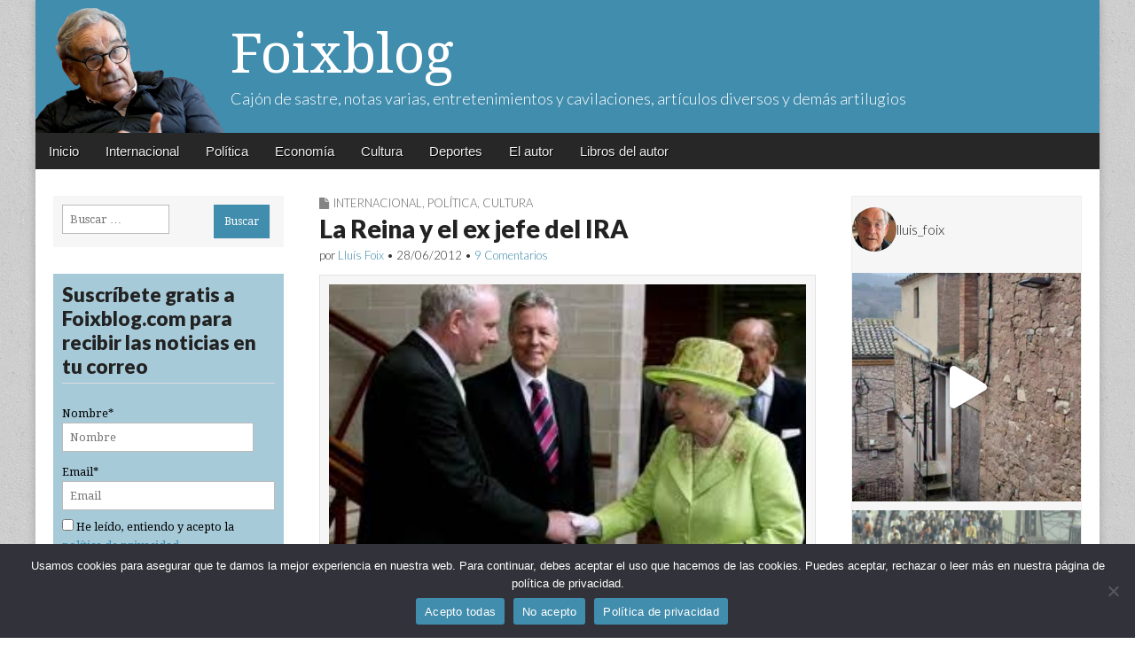

--- FILE ---
content_type: text/html; charset=UTF-8
request_url: https://www.foixblog.com/2012/06/28/la-reina-y-el-ex-jefe-del-ira/
body_size: 22787
content:
<!DOCTYPE html>
<html lang="es" prefix="og: http://ogp.me/ns# fb: http://ogp.me/ns/fb#">
<head>
	<meta charset="UTF-8">
	<meta name="viewport" content="width=device-width, initial-scale=1.0">
	<link rel="profile" href="https://gmpg.org/xfn/11">
	<link rel="pingback" href="https://www.foixblog.com/xmlrpc.php">
	<title>La Reina y el ex jefe del IRA &#8211; Foixblog</title>
<meta name='robots' content='max-image-preview:large' />
<link rel='dns-prefetch' href='//platform-api.sharethis.com' />
<link rel='dns-prefetch' href='//www.googletagmanager.com' />
<link rel='dns-prefetch' href='//fonts.googleapis.com' />
<link rel="alternate" type="application/rss+xml" title="Foixblog &raquo; Feed" href="https://www.foixblog.com/feed/" />
<link rel="alternate" type="application/rss+xml" title="Foixblog &raquo; Feed de los comentarios" href="https://www.foixblog.com/comments/feed/" />
<link rel="alternate" type="application/rss+xml" title="Foixblog &raquo; Comentario La Reina y el ex jefe del IRA del feed" href="https://www.foixblog.com/2012/06/28/la-reina-y-el-ex-jefe-del-ira/feed/" />
		<!-- This site uses the Google Analytics by MonsterInsights plugin v9.9.0 - Using Analytics tracking - https://www.monsterinsights.com/ -->
		<!-- Nota: MonsterInsights no está actualmente configurado en este sitio. El dueño del sitio necesita identificarse usando su cuenta de Google Analytics en el panel de ajustes de MonsterInsights. -->
					<!-- No tracking code set -->
				<!-- / Google Analytics by MonsterInsights -->
		<script type="text/javascript">
window._wpemojiSettings = {"baseUrl":"https:\/\/s.w.org\/images\/core\/emoji\/14.0.0\/72x72\/","ext":".png","svgUrl":"https:\/\/s.w.org\/images\/core\/emoji\/14.0.0\/svg\/","svgExt":".svg","source":{"concatemoji":"https:\/\/www.foixblog.com\/wp-includes\/js\/wp-emoji-release.min.js?ver=6.2.8"}};
/*! This file is auto-generated */
!function(e,a,t){var n,r,o,i=a.createElement("canvas"),p=i.getContext&&i.getContext("2d");function s(e,t){p.clearRect(0,0,i.width,i.height),p.fillText(e,0,0);e=i.toDataURL();return p.clearRect(0,0,i.width,i.height),p.fillText(t,0,0),e===i.toDataURL()}function c(e){var t=a.createElement("script");t.src=e,t.defer=t.type="text/javascript",a.getElementsByTagName("head")[0].appendChild(t)}for(o=Array("flag","emoji"),t.supports={everything:!0,everythingExceptFlag:!0},r=0;r<o.length;r++)t.supports[o[r]]=function(e){if(p&&p.fillText)switch(p.textBaseline="top",p.font="600 32px Arial",e){case"flag":return s("\ud83c\udff3\ufe0f\u200d\u26a7\ufe0f","\ud83c\udff3\ufe0f\u200b\u26a7\ufe0f")?!1:!s("\ud83c\uddfa\ud83c\uddf3","\ud83c\uddfa\u200b\ud83c\uddf3")&&!s("\ud83c\udff4\udb40\udc67\udb40\udc62\udb40\udc65\udb40\udc6e\udb40\udc67\udb40\udc7f","\ud83c\udff4\u200b\udb40\udc67\u200b\udb40\udc62\u200b\udb40\udc65\u200b\udb40\udc6e\u200b\udb40\udc67\u200b\udb40\udc7f");case"emoji":return!s("\ud83e\udef1\ud83c\udffb\u200d\ud83e\udef2\ud83c\udfff","\ud83e\udef1\ud83c\udffb\u200b\ud83e\udef2\ud83c\udfff")}return!1}(o[r]),t.supports.everything=t.supports.everything&&t.supports[o[r]],"flag"!==o[r]&&(t.supports.everythingExceptFlag=t.supports.everythingExceptFlag&&t.supports[o[r]]);t.supports.everythingExceptFlag=t.supports.everythingExceptFlag&&!t.supports.flag,t.DOMReady=!1,t.readyCallback=function(){t.DOMReady=!0},t.supports.everything||(n=function(){t.readyCallback()},a.addEventListener?(a.addEventListener("DOMContentLoaded",n,!1),e.addEventListener("load",n,!1)):(e.attachEvent("onload",n),a.attachEvent("onreadystatechange",function(){"complete"===a.readyState&&t.readyCallback()})),(e=t.source||{}).concatemoji?c(e.concatemoji):e.wpemoji&&e.twemoji&&(c(e.twemoji),c(e.wpemoji)))}(window,document,window._wpemojiSettings);
</script>
<style type="text/css">
img.wp-smiley,
img.emoji {
	display: inline !important;
	border: none !important;
	box-shadow: none !important;
	height: 1em !important;
	width: 1em !important;
	margin: 0 0.07em !important;
	vertical-align: -0.1em !important;
	background: none !important;
	padding: 0 !important;
}
</style>
	<link rel='stylesheet' id='sbi_styles-css' href='https://www.foixblog.com/wp-content/plugins/instagram-feed/css/sbi-styles.min.css?ver=6.10.0' type='text/css' media='all' />
<link rel='stylesheet' id='wp-block-library-css' href='https://www.foixblog.com/wp-includes/css/dist/block-library/style.min.css?ver=6.2.8' type='text/css' media='all' />
<link rel='stylesheet' id='classic-theme-styles-css' href='https://www.foixblog.com/wp-includes/css/classic-themes.min.css?ver=6.2.8' type='text/css' media='all' />
<style id='global-styles-inline-css' type='text/css'>
body{--wp--preset--color--black: #000000;--wp--preset--color--cyan-bluish-gray: #abb8c3;--wp--preset--color--white: #ffffff;--wp--preset--color--pale-pink: #f78da7;--wp--preset--color--vivid-red: #cf2e2e;--wp--preset--color--luminous-vivid-orange: #ff6900;--wp--preset--color--luminous-vivid-amber: #fcb900;--wp--preset--color--light-green-cyan: #7bdcb5;--wp--preset--color--vivid-green-cyan: #00d084;--wp--preset--color--pale-cyan-blue: #8ed1fc;--wp--preset--color--vivid-cyan-blue: #0693e3;--wp--preset--color--vivid-purple: #9b51e0;--wp--preset--gradient--vivid-cyan-blue-to-vivid-purple: linear-gradient(135deg,rgba(6,147,227,1) 0%,rgb(155,81,224) 100%);--wp--preset--gradient--light-green-cyan-to-vivid-green-cyan: linear-gradient(135deg,rgb(122,220,180) 0%,rgb(0,208,130) 100%);--wp--preset--gradient--luminous-vivid-amber-to-luminous-vivid-orange: linear-gradient(135deg,rgba(252,185,0,1) 0%,rgba(255,105,0,1) 100%);--wp--preset--gradient--luminous-vivid-orange-to-vivid-red: linear-gradient(135deg,rgba(255,105,0,1) 0%,rgb(207,46,46) 100%);--wp--preset--gradient--very-light-gray-to-cyan-bluish-gray: linear-gradient(135deg,rgb(238,238,238) 0%,rgb(169,184,195) 100%);--wp--preset--gradient--cool-to-warm-spectrum: linear-gradient(135deg,rgb(74,234,220) 0%,rgb(151,120,209) 20%,rgb(207,42,186) 40%,rgb(238,44,130) 60%,rgb(251,105,98) 80%,rgb(254,248,76) 100%);--wp--preset--gradient--blush-light-purple: linear-gradient(135deg,rgb(255,206,236) 0%,rgb(152,150,240) 100%);--wp--preset--gradient--blush-bordeaux: linear-gradient(135deg,rgb(254,205,165) 0%,rgb(254,45,45) 50%,rgb(107,0,62) 100%);--wp--preset--gradient--luminous-dusk: linear-gradient(135deg,rgb(255,203,112) 0%,rgb(199,81,192) 50%,rgb(65,88,208) 100%);--wp--preset--gradient--pale-ocean: linear-gradient(135deg,rgb(255,245,203) 0%,rgb(182,227,212) 50%,rgb(51,167,181) 100%);--wp--preset--gradient--electric-grass: linear-gradient(135deg,rgb(202,248,128) 0%,rgb(113,206,126) 100%);--wp--preset--gradient--midnight: linear-gradient(135deg,rgb(2,3,129) 0%,rgb(40,116,252) 100%);--wp--preset--duotone--dark-grayscale: url('#wp-duotone-dark-grayscale');--wp--preset--duotone--grayscale: url('#wp-duotone-grayscale');--wp--preset--duotone--purple-yellow: url('#wp-duotone-purple-yellow');--wp--preset--duotone--blue-red: url('#wp-duotone-blue-red');--wp--preset--duotone--midnight: url('#wp-duotone-midnight');--wp--preset--duotone--magenta-yellow: url('#wp-duotone-magenta-yellow');--wp--preset--duotone--purple-green: url('#wp-duotone-purple-green');--wp--preset--duotone--blue-orange: url('#wp-duotone-blue-orange');--wp--preset--font-size--small: 13px;--wp--preset--font-size--medium: 20px;--wp--preset--font-size--large: 36px;--wp--preset--font-size--x-large: 42px;--wp--preset--spacing--20: 0.44rem;--wp--preset--spacing--30: 0.67rem;--wp--preset--spacing--40: 1rem;--wp--preset--spacing--50: 1.5rem;--wp--preset--spacing--60: 2.25rem;--wp--preset--spacing--70: 3.38rem;--wp--preset--spacing--80: 5.06rem;--wp--preset--shadow--natural: 6px 6px 9px rgba(0, 0, 0, 0.2);--wp--preset--shadow--deep: 12px 12px 50px rgba(0, 0, 0, 0.4);--wp--preset--shadow--sharp: 6px 6px 0px rgba(0, 0, 0, 0.2);--wp--preset--shadow--outlined: 6px 6px 0px -3px rgba(255, 255, 255, 1), 6px 6px rgba(0, 0, 0, 1);--wp--preset--shadow--crisp: 6px 6px 0px rgba(0, 0, 0, 1);}:where(.is-layout-flex){gap: 0.5em;}body .is-layout-flow > .alignleft{float: left;margin-inline-start: 0;margin-inline-end: 2em;}body .is-layout-flow > .alignright{float: right;margin-inline-start: 2em;margin-inline-end: 0;}body .is-layout-flow > .aligncenter{margin-left: auto !important;margin-right: auto !important;}body .is-layout-constrained > .alignleft{float: left;margin-inline-start: 0;margin-inline-end: 2em;}body .is-layout-constrained > .alignright{float: right;margin-inline-start: 2em;margin-inline-end: 0;}body .is-layout-constrained > .aligncenter{margin-left: auto !important;margin-right: auto !important;}body .is-layout-constrained > :where(:not(.alignleft):not(.alignright):not(.alignfull)){max-width: var(--wp--style--global--content-size);margin-left: auto !important;margin-right: auto !important;}body .is-layout-constrained > .alignwide{max-width: var(--wp--style--global--wide-size);}body .is-layout-flex{display: flex;}body .is-layout-flex{flex-wrap: wrap;align-items: center;}body .is-layout-flex > *{margin: 0;}:where(.wp-block-columns.is-layout-flex){gap: 2em;}.has-black-color{color: var(--wp--preset--color--black) !important;}.has-cyan-bluish-gray-color{color: var(--wp--preset--color--cyan-bluish-gray) !important;}.has-white-color{color: var(--wp--preset--color--white) !important;}.has-pale-pink-color{color: var(--wp--preset--color--pale-pink) !important;}.has-vivid-red-color{color: var(--wp--preset--color--vivid-red) !important;}.has-luminous-vivid-orange-color{color: var(--wp--preset--color--luminous-vivid-orange) !important;}.has-luminous-vivid-amber-color{color: var(--wp--preset--color--luminous-vivid-amber) !important;}.has-light-green-cyan-color{color: var(--wp--preset--color--light-green-cyan) !important;}.has-vivid-green-cyan-color{color: var(--wp--preset--color--vivid-green-cyan) !important;}.has-pale-cyan-blue-color{color: var(--wp--preset--color--pale-cyan-blue) !important;}.has-vivid-cyan-blue-color{color: var(--wp--preset--color--vivid-cyan-blue) !important;}.has-vivid-purple-color{color: var(--wp--preset--color--vivid-purple) !important;}.has-black-background-color{background-color: var(--wp--preset--color--black) !important;}.has-cyan-bluish-gray-background-color{background-color: var(--wp--preset--color--cyan-bluish-gray) !important;}.has-white-background-color{background-color: var(--wp--preset--color--white) !important;}.has-pale-pink-background-color{background-color: var(--wp--preset--color--pale-pink) !important;}.has-vivid-red-background-color{background-color: var(--wp--preset--color--vivid-red) !important;}.has-luminous-vivid-orange-background-color{background-color: var(--wp--preset--color--luminous-vivid-orange) !important;}.has-luminous-vivid-amber-background-color{background-color: var(--wp--preset--color--luminous-vivid-amber) !important;}.has-light-green-cyan-background-color{background-color: var(--wp--preset--color--light-green-cyan) !important;}.has-vivid-green-cyan-background-color{background-color: var(--wp--preset--color--vivid-green-cyan) !important;}.has-pale-cyan-blue-background-color{background-color: var(--wp--preset--color--pale-cyan-blue) !important;}.has-vivid-cyan-blue-background-color{background-color: var(--wp--preset--color--vivid-cyan-blue) !important;}.has-vivid-purple-background-color{background-color: var(--wp--preset--color--vivid-purple) !important;}.has-black-border-color{border-color: var(--wp--preset--color--black) !important;}.has-cyan-bluish-gray-border-color{border-color: var(--wp--preset--color--cyan-bluish-gray) !important;}.has-white-border-color{border-color: var(--wp--preset--color--white) !important;}.has-pale-pink-border-color{border-color: var(--wp--preset--color--pale-pink) !important;}.has-vivid-red-border-color{border-color: var(--wp--preset--color--vivid-red) !important;}.has-luminous-vivid-orange-border-color{border-color: var(--wp--preset--color--luminous-vivid-orange) !important;}.has-luminous-vivid-amber-border-color{border-color: var(--wp--preset--color--luminous-vivid-amber) !important;}.has-light-green-cyan-border-color{border-color: var(--wp--preset--color--light-green-cyan) !important;}.has-vivid-green-cyan-border-color{border-color: var(--wp--preset--color--vivid-green-cyan) !important;}.has-pale-cyan-blue-border-color{border-color: var(--wp--preset--color--pale-cyan-blue) !important;}.has-vivid-cyan-blue-border-color{border-color: var(--wp--preset--color--vivid-cyan-blue) !important;}.has-vivid-purple-border-color{border-color: var(--wp--preset--color--vivid-purple) !important;}.has-vivid-cyan-blue-to-vivid-purple-gradient-background{background: var(--wp--preset--gradient--vivid-cyan-blue-to-vivid-purple) !important;}.has-light-green-cyan-to-vivid-green-cyan-gradient-background{background: var(--wp--preset--gradient--light-green-cyan-to-vivid-green-cyan) !important;}.has-luminous-vivid-amber-to-luminous-vivid-orange-gradient-background{background: var(--wp--preset--gradient--luminous-vivid-amber-to-luminous-vivid-orange) !important;}.has-luminous-vivid-orange-to-vivid-red-gradient-background{background: var(--wp--preset--gradient--luminous-vivid-orange-to-vivid-red) !important;}.has-very-light-gray-to-cyan-bluish-gray-gradient-background{background: var(--wp--preset--gradient--very-light-gray-to-cyan-bluish-gray) !important;}.has-cool-to-warm-spectrum-gradient-background{background: var(--wp--preset--gradient--cool-to-warm-spectrum) !important;}.has-blush-light-purple-gradient-background{background: var(--wp--preset--gradient--blush-light-purple) !important;}.has-blush-bordeaux-gradient-background{background: var(--wp--preset--gradient--blush-bordeaux) !important;}.has-luminous-dusk-gradient-background{background: var(--wp--preset--gradient--luminous-dusk) !important;}.has-pale-ocean-gradient-background{background: var(--wp--preset--gradient--pale-ocean) !important;}.has-electric-grass-gradient-background{background: var(--wp--preset--gradient--electric-grass) !important;}.has-midnight-gradient-background{background: var(--wp--preset--gradient--midnight) !important;}.has-small-font-size{font-size: var(--wp--preset--font-size--small) !important;}.has-medium-font-size{font-size: var(--wp--preset--font-size--medium) !important;}.has-large-font-size{font-size: var(--wp--preset--font-size--large) !important;}.has-x-large-font-size{font-size: var(--wp--preset--font-size--x-large) !important;}
.wp-block-navigation a:where(:not(.wp-element-button)){color: inherit;}
:where(.wp-block-columns.is-layout-flex){gap: 2em;}
.wp-block-pullquote{font-size: 1.5em;line-height: 1.6;}
</style>
<link rel='stylesheet' id='child-theme-generator-css' href='https://www.foixblog.com/wp-content/plugins/child-theme-generator/public/css/child-theme-generator-public.css?ver=1.0.0' type='text/css' media='all' />
<link rel='stylesheet' id='cookie-notice-front-css' href='https://www.foixblog.com/wp-content/plugins/cookie-notice/css/front.min.css?ver=2.5.8' type='text/css' media='all' />
<link rel='stylesheet' id='email-subscribers-css' href='https://www.foixblog.com/wp-content/plugins/email-subscribers/lite/public/css/email-subscribers-public.css?ver=5.9.9' type='text/css' media='all' />
<link rel='stylesheet' id='parente2-style-css' href='https://www.foixblog.com/wp-content/themes/magazine-premium/style.css?ver=6.2.8' type='text/css' media='all' />
<link rel='stylesheet' id='childe2-style-css' href='https://www.foixblog.com/wp-content/themes/magazine-premium-child/style.css?ver=6.2.8' type='text/css' media='all' />
<link rel='stylesheet' id='google_fonts-css' href='//fonts.googleapis.com/css?family=Droid+Serif%3A400%2C400italic%2C700%2C700italic%7CLato%3A300%7CLato%3A900&#038;ver=6.2.8' type='text/css' media='all' />
<link rel='stylesheet' id='theme_stylesheet-css' href='https://www.foixblog.com/wp-content/themes/magazine-premium-child/style.css?ver=6.2.8' type='text/css' media='all' />
<link rel='stylesheet' id='font_awesome-css' href='https://www.foixblog.com/wp-content/themes/magazine-premium/library/css/font-awesome.css?ver=4.3.0' type='text/css' media='all' />
<script type='text/javascript' src='https://www.foixblog.com/wp-includes/js/jquery/jquery.min.js?ver=3.6.4' id='jquery-core-js'></script>
<script type='text/javascript' src='https://www.foixblog.com/wp-includes/js/jquery/jquery-migrate.min.js?ver=3.4.0' id='jquery-migrate-js'></script>
<script type='text/javascript' src='https://www.foixblog.com/wp-content/plugins/child-theme-generator/public/js/child-theme-generator-public.js?ver=1.0.0' id='child-theme-generator-js'></script>
<script type='text/javascript' src='//platform-api.sharethis.com/js/sharethis.js?ver=8.5.3#property=65c51c1a3625b4001a8bcf3f&#038;product=gdpr-compliance-tool-v2&#038;source=simple-share-buttons-adder-wordpress' id='simple-share-buttons-adder-mu-js'></script>

<!-- Fragmento de código de la etiqueta de Google (gtag.js) añadida por Site Kit -->
<!-- Fragmento de código de Google Analytics añadido por Site Kit -->
<script type='text/javascript' src='https://www.googletagmanager.com/gtag/js?id=GT-T9CXJC9' id='google_gtagjs-js' async></script>
<script type='text/javascript' id='google_gtagjs-js-after'>
window.dataLayer = window.dataLayer || [];function gtag(){dataLayer.push(arguments);}
gtag("set","linker",{"domains":["www.foixblog.com"]});
gtag("js", new Date());
gtag("set", "developer_id.dZTNiMT", true);
gtag("config", "GT-T9CXJC9");
</script>
<link rel="https://api.w.org/" href="https://www.foixblog.com/wp-json/" /><link rel="alternate" type="application/json" href="https://www.foixblog.com/wp-json/wp/v2/posts/5239" /><link rel="EditURI" type="application/rsd+xml" title="RSD" href="https://www.foixblog.com/xmlrpc.php?rsd" />
<meta name="generator" content="WordPress 6.2.8" />
<link rel="canonical" href="https://www.foixblog.com/2012/06/28/la-reina-y-el-ex-jefe-del-ira/" />
<link rel='shortlink' href='https://www.foixblog.com/?p=5239' />
<link rel="alternate" type="application/json+oembed" href="https://www.foixblog.com/wp-json/oembed/1.0/embed?url=https%3A%2F%2Fwww.foixblog.com%2F2012%2F06%2F28%2Fla-reina-y-el-ex-jefe-del-ira%2F" />
<link rel="alternate" type="text/xml+oembed" href="https://www.foixblog.com/wp-json/oembed/1.0/embed?url=https%3A%2F%2Fwww.foixblog.com%2F2012%2F06%2F28%2Fla-reina-y-el-ex-jefe-del-ira%2F&#038;format=xml" />
<meta name="generator" content="Site Kit by Google 1.170.0" /><style>
body { color: #444444; font-family: Droid Serif, serif; font-weight: normal; font-size: 14px; }
#page { background-color: #ffffff; }
h1, h2, h3, h4, h5, h6, h1 a, h2 a, h3 a, h4 a, h5 a, h6 a { color: #222222; font-family: Lato, serif; font-weight: normal; }
#site-title a,#site-description{ color:#333 !important }
#site-title a { font-family: Droid Serif, serif; font-weight: normal; font-size: 48px; }
#site-description { font-family: Lato;  font-weight: 300; font-size: 18px; }
#site-navigation, #site-sub-navigation { font-family: PT Sans, sans-serif; font-weight: normal; }
#site-navigation { font-size: 15px; background-color: #272727; }
#site-navigation li:hover, #site-navigation ul ul { background-color: #111111; }
#site-navigation li a { color: #eeeeee; }
#site-navigation li a:hover { color: #eeeeee; }
#site-sub-navigation { font-size: 12px; }
a, .entry-meta a, .format-link .entry-title a { color: #0089C4; }
a:hover, .entry-meta a:hover, .format-link .entry-title a:hover { color: #222222; }
.more-link, #posts-pagination a, input[type="submit"], .comment-reply-link, .more-link:hover, #posts-pagination a:hover, input[type="submit"]:hover, .comment-reply-link:hover { color: #ffffff; background-color: #444444; }
.widget { background-color: #F6F6F6; }
.entry-title, .entry-title a { font-family: Lato, sans-serif;  font-weight: 900; font-size: 28px; }
.entry-meta, .entry-meta a { font-family: Lato;  font-weight: 300; font-size: 13px; }
.post-category, .post-category a, .post-format, .post-format a { font-family: Lato;  font-weight: 300; font-size: 13px; }
/* Custom CSS */
/*
Welcome to the Custom CSS editor!

Please add all your custom CSS here and avoid modifying the core theme files, since that'll make upgrading the theme problematic. Your custom CSS will be loaded after the theme's stylesheets, which means that your rules will take precedence. Just add your CSS here for what you want to change, you don't need to copy all the theme's style.css content.
*/
body {
    color: #000;
}

a, .entry-meta a, .format-link .entry-title a {
    color: #418dad;
}
.more-link, #posts-pagination a, input[type="submit"], .comment-reply-link {
    padding: 9px 12px;
    border-radius: 0;
}

#header .c12 {
    background: #418DAD url('https://www.foixblog.com/wp-content/uploads/2016/04/bg-header.png') no-repeat top left;
background-size: contain;
}

.more-link, #posts-pagination a, input[type="submit"], .comment-reply-link, .more-link:hover, #posts-pagination a:hover, input[type="submit"]:hover, .comment-reply-link:hover {
    color: #ffffff;
    background-color: #418dad;
}

#title-wrapper {
    padding-left: 200px;
}
.widget{
    padding: 10px;
}
aside input[type="submit"]{
    margin-bottom: 0;
}

.more-link-p {
    clear: none;
    margin-bottom: 30px;
    float: left;
    margin-right: 10px;
}
/*
Añadir en la página comments.php
  
  Justo antes de cerrar el DIV 
*/

.comments{
    background: transparent url('https://www.foixblog.com/wp-content/uploads/2016/04/comments-icon.png') no-repeat;   
    float: left;
    padding-left: 25px;
    color: #418dad;
    margin-top: 9px;
}

.widget select {
    margin: 0;
    width: 100%;
}

aside p{
    margin:0
}

#site-title a, #site-description {
    color: #FFF !important;
}
#site-title a {
    font-size: 62px;
}
input[type="search"]{
    margin-bottom: 5px;
    width: 60%;
}
input[type="text"]{
    margin-bottom: 5px;
    width: 90%;
}

.widget-title, .header-widget-title {
    font-size: 1.2em;
    text-align: left;
    margin-top: 0;
    line-height: 1em;
    border-bottom: 1px solid #ddd;
    padding-bottom: 5px;
    text-transform: inherit !important;
}

#text-3 {
    padding: 0;
    border: 1px solid #eee;
}
@media (max-width: 768px) {
    #header .c12 {
        background: #418DAD url('https://www.foixblog.com/wp-content/uploads/2016/04/bg-header.png') no-repeat bottom left;
        background-size:contain;
        margin-top:44px;
    }
    #title-wrapper {
        padding-left: 120px;
        max-width: 100%;
    }
    #site-description{
        display:none
    }
    #mobile-menu{
        display: block;
        position: fixed;
        z-index: 1000;
        top: 0;
        left: 0
    }
    #nav-wrapper{
        position: fixed !important;   
    }
    div#drop-down-search{
        position: fixed !important;
        width:100%;
    }
    #main{
      margin-top:30px   
    }
    #site-title a{
        font-size: 36px;
        text-shadow: 3px 3px 3px rgba(0,0,0,0.5)   
    }
    #secondary{
        display: none   
    }
}
/* eof Custom CSS */
	</style>
	<style type="text/css" id="custom-background-css">
body.custom-background { background-image: url("https://www.foixblog.com/wp-content/themes/magazine-premium/library/images/solid.png"); background-position: left top; background-size: auto; background-repeat: repeat; background-attachment: scroll; }
</style>
	<link rel="icon" href="https://www.foixblog.com/wp-content/uploads/2021/06/cropped-Lluis-Foix-a-la-Republica-II-1-1-32x32.png" sizes="32x32" />
<link rel="icon" href="https://www.foixblog.com/wp-content/uploads/2021/06/cropped-Lluis-Foix-a-la-Republica-II-1-1-192x192.png" sizes="192x192" />
<link rel="apple-touch-icon" href="https://www.foixblog.com/wp-content/uploads/2021/06/cropped-Lluis-Foix-a-la-Republica-II-1-1-180x180.png" />
<meta name="msapplication-TileImage" content="https://www.foixblog.com/wp-content/uploads/2021/06/cropped-Lluis-Foix-a-la-Republica-II-1-1-270x270.png" />
		<style type="text/css" id="wp-custom-css">
			.widget_email-subscribers-form{
	background-color:#418cad75;
}
.widget-title {
	font-size:1.8em;
	line-height:1.2em;
	font-weight:600;
}
.cookie-notice-container{
	background-color: #32323a;
  color: #fff;
}
.cn-button{
	background-color: #418dad;
}		</style>
		
<!-- START - Open Graph and Twitter Card Tags 3.3.6 -->
 <!-- Facebook Open Graph -->
  <meta property="og:locale" content="es_ES"/>
  <meta property="og:site_name" content="Foixblog"/>
  <meta property="og:title" content="La Reina y el ex jefe del IRA"/>
  <meta property="og:url" content="https://www.foixblog.com/2012/06/28/la-reina-y-el-ex-jefe-del-ira/"/>
  <meta property="og:type" content="article"/>
  <meta property="og:description" content="La reina Isabel ha estrechado la mano de Martin McGuinness en el Lyric Theatre de Belfast. La soberana británica y el que fue jefe del IRA y hoy es viceprimer ministro del Gobierno de Irlanda del Norte se saludaron. McGuinness tiene las manos manchadas de sangre y la reina perdió en un atentado del"/>
  <meta property="article:published_time" content="2012-06-28T09:14:31+02:00"/>
  <meta property="article:modified_time" content="2012-06-28T09:14:31+02:00" />
  <meta property="og:updated_time" content="2012-06-28T09:14:31+02:00" />
  <meta property="article:section" content="Internacional"/>
  <meta property="article:section" content="Política"/>
  <meta property="article:section" content="Cultura"/>
  <meta property="article:publisher" content="https://www.facebook.com/profile.php?id=100012153155619"/>
 <!-- Google+ / Schema.org -->
  <meta itemprop="name" content="La Reina y el ex jefe del IRA"/>
  <meta itemprop="headline" content="La Reina y el ex jefe del IRA"/>
  <meta itemprop="description" content="La reina Isabel ha estrechado la mano de Martin McGuinness en el Lyric Theatre de Belfast. La soberana británica y el que fue jefe del IRA y hoy es viceprimer ministro del Gobierno de Irlanda del Norte se saludaron. McGuinness tiene las manos manchadas de sangre y la reina perdió en un atentado del"/>
  <meta itemprop="datePublished" content="2012-06-28"/>
  <meta itemprop="dateModified" content="2012-06-28T09:14:31+02:00" />
  <meta itemprop="author" content="Lluís Foix"/>
  <!--<meta itemprop="publisher" content="Foixblog"/>--> <!-- To solve: The attribute publisher.itemtype has an invalid value -->
 <!-- Twitter Cards -->
  <meta name="twitter:title" content="La Reina y el ex jefe del IRA"/>
  <meta name="twitter:url" content="https://www.foixblog.com/2012/06/28/la-reina-y-el-ex-jefe-del-ira/"/>
  <meta name="twitter:description" content="La reina Isabel ha estrechado la mano de Martin McGuinness en el Lyric Theatre de Belfast. La soberana británica y el que fue jefe del IRA y hoy es viceprimer ministro del Gobierno de Irlanda del Norte se saludaron. McGuinness tiene las manos manchadas de sangre y la reina perdió en un atentado del"/>
  <meta name="twitter:card" content="summary_large_image"/>
 <!-- SEO -->
 <!-- Misc. tags -->
 <!-- is_singular -->
<!-- END - Open Graph and Twitter Card Tags 3.3.6 -->
	
</head>

<body data-rsssl=1 class="post-template-default single single-post postid-5239 single-format-standard custom-background cookies-not-set">
	<div id="page" class="grid ">
		<header id="header" class="row" role="banner">
			<div class="c12">
				<div id="mobile-menu">
					<a href="#" class="left-menu"><i class="fa fa-reorder"></i></a>
					<a href="#"><i class="fa fa-search"></i></a>
				</div>
				<div id="drop-down-search"><form role="search" method="get" class="search-form" action="https://www.foixblog.com/">
				<label>
					<span class="screen-reader-text">Buscar:</span>
					<input type="search" class="search-field" placeholder="Buscar &hellip;" value="" name="s" />
				</label>
				<input type="submit" class="search-submit" value="Buscar" />
			</form></div>

								<div class="title-logo-wrapper fl">
										<div id="title-wrapper">
						<div id="site-title"><a href="https://www.foixblog.com" title="Foixblog" rel="home">Foixblog</a></div>
						<div id="site-description">Cajón de sastre, notas varias, entretenimientos y cavilaciones, artículos diversos y demás artilugios</div>					</div>
				</div>
				
				<div id="nav-wrapper">
					<div class="nav-content">
						<nav id="site-navigation" class="menus clearfix" role="navigation">
							<div class="screen-reader-text">Main menu</div>
							<a class="screen-reader-text" href="#primary" title="Skip to content">Skip to content</a>
							<div id="main-menu" class="menu-menu-container"><ul id="menu-menu" class="menu"><li id="menu-item-10649" class="menu-item menu-item-type-custom menu-item-object-custom menu-item-home menu-item-10649"><a href="https://www.foixblog.com/">Inicio</a>
<li id="menu-item-10642" class="menu-item menu-item-type-taxonomy menu-item-object-category current-post-ancestor current-menu-parent current-post-parent menu-item-10642"><a href="https://www.foixblog.com/category/internacional-cultura/">Internacional</a>
<li id="menu-item-10643" class="menu-item menu-item-type-taxonomy menu-item-object-category current-post-ancestor current-menu-parent current-post-parent menu-item-10643"><a href="https://www.foixblog.com/category/politica/">Política</a>
<li id="menu-item-10644" class="menu-item menu-item-type-taxonomy menu-item-object-category menu-item-10644"><a href="https://www.foixblog.com/category/economia/">Economía</a>
<li id="menu-item-10645" class="menu-item menu-item-type-taxonomy menu-item-object-category current-post-ancestor current-menu-parent current-post-parent menu-item-10645"><a href="https://www.foixblog.com/category/cultura/">Cultura</a>
<li id="menu-item-10646" class="menu-item menu-item-type-taxonomy menu-item-object-category menu-item-10646"><a href="https://www.foixblog.com/category/deportes/">Deportes</a>
<li id="menu-item-10659" class="menu-item menu-item-type-post_type menu-item-object-page menu-item-10659"><a href="https://www.foixblog.com/acerca-de/">El autor</a>
<li id="menu-item-12835" class="menu-item menu-item-type-taxonomy menu-item-object-category menu-item-12835"><a href="https://www.foixblog.com/category/libros/">Libros del autor</a>
</ul></div>
													</nav><!-- #site-navigation -->

											</div>
				</div>

			</div><!-- .c12 -->

		</header><!-- #header .row -->

		<div id="main">
			<div class="row">
	<div id="primary" class="c6 push3" role="main">
			<article id="post-5239" class="post-5239 post type-post status-publish format-standard has-post-thumbnail hentry category-internacional-cultura category-politica category-cultura tag-mcguinness tag-mountbatten tag-reina-isabel">
	    <header>
		<h3 class="post-category"><i class="fa fa-file"></i><a href="https://www.foixblog.com/category/internacional-cultura/" rel="category tag">Internacional</a>, <a href="https://www.foixblog.com/category/politica/" rel="category tag">Política</a>, <a href="https://www.foixblog.com/category/cultura/" rel="category tag">Cultura</a></h3>
		<h1 class="entry-title">La Reina y el ex jefe del IRA</h1>
		<h2 class="entry-meta">
		por <span class="vcard author"><span class="fn"><a href="https://www.foixblog.com/author/foix/" title="Entradas por Lluís Foix" rel="author">Lluís Foix</a></span></span>&nbsp;&bull;&nbsp;<time class="published updated" datetime="2012-06-28">28/06/2012</time>&nbsp;&bull;&nbsp;<b><a href="https://www.foixblog.com/2012/06/28/la-reina-y-el-ex-jefe-del-ira/#comments">9 Comentarios</a></b>	</h2>
	</header>
	    <div class="entry-content">
		    <p style="text-align: center;">
<div id="attachment_5240" style="width: 610px" class="wp-caption aligncenter"><a title="Reina y McGuinness" rel="attachment wp-att-5240" href="https://www.foixblog.com/2012/06/28/la-reina-y-el-ex-jefe-del-ira/reina-y-mcguiness-images/"><img aria-describedby="caption-attachment-5240" decoding="async" class="size-full wp-image-5240 " title="Reina y McGuiness images" src="https://www.foixblog.com/wp-content/uploads/2012/06/Reina-y-McGuiness-images.jpg" alt="" width="600" /></a><p id="caption-attachment-5240" class="wp-caption-text">La La Reina Isabel y el ex líder del IRA, Martin McGuinness, estrechándose la mano </p></div>
<p>La reina <strong>Isabel</strong> ha estrechado la mano de <strong>Martin McGuinness</strong> en el <em>Lyric Theatre</em> de Belfast. La soberana británica y el que fue jefe del IRA y hoy es viceprimer ministro del Gobierno de Irlanda del Norte se saludaron. McGuinness tiene las manos manchadas de sangre y la reina perdió en un atentado del IRA a lord <strong>Mountbatten</strong>, primo del príncipe Felipe y virrey de la India cuando se declaró independiente en 1947.</p>
<p>Un perímetro de casi dos kilómetros de seguridad impidió que nadie se acercara al Lyric Theatre. Entró la reina y echó un vistazo a una exposición para introducirse en una sala en la que se cerró el paso a la televisión. El histórico momento no se dio en directo por si el encuentro entre dos símbolos tan distantes y tan enemistados históricamente mostraba signos de los viejos odios.</p>
<p>La reina fue a una catedral católica el día anterior, vestía un conjunto verde e iba tocada con un sombrero también verde. El martes se registraron disturbios en Belfast, se izaron banderas irlandesas y se gritó contra la presencia de la reina de Inglaterra.</p>
<p>Las heridas entre los católicos irlandeses, los de la república del sur y los de Irlanda del Norte, se pierden en los tiempos de la Reforma. Una imagen de la reina británica y un líder del IRA dándose la mano era impensable hace diez años.</p>
<p>El IRA mató a más de 3.000 personas en Irlanda e Inglaterra desde los años 60. En los momentos más dramáticos de la confrontación, los medios británicos y la política de Londres siempre admitieron la existencia del <em>Sinn Féin </em>como rama política de IRA.</p>
<p>La política irlandesa hizo caer varios gobiernos en la Inglaterra victoriana. El levantamiento de Pascua de 1916 causó muchos muertos y la detención y ejecución de la cúpula de la revuelta ante el <em>Post Office</em> de Dublín. <em>British difficulties are Irish opportunities</em>, era el lema que ha dominado la política irlandesa desde hace más de un siglo.</p>
<p>La paz, frágil y breve todavía, implica este tipo de gestos. McGuinness ha dicho que «estrechando la mano a la reina Isabel estoy, simbólicamente, estrechando la mano a cientos de miles de unionistas». Ayer la reina subió al imponente palacio y Parlamento de Stormont, donde se celebró un garden party con 22.000 personas.</p>
<p>La reina ha visitado 19 veces Irlanda del Norte. Pero siempre por sorpresa. Estos dos últimos días lo ha hecho con un programa anunciado públicamente, ha viajado con coche blindado pero ha dado un paso más para que la violencia entre dos pueblos no vuelva nunca a segar tantas vidas inocentes.</p>
<p>La paz exige olvidar aunque el recuerdo de las atrocidades cometidas en la isla por el IRA y por los británicos no se pueda borrar de la historia. La jornada de ayer demostró que los ingleses son un pueblo práctico que guarda el odio para mejor ocasión.</p>
<p><em>Publicado en <a href="http://bit.ly/MqXKgm" target="_self">La Vanguardia</a> el 28-6-2012</em></p>
<!-- Simple Share Buttons Adder (8.5.3) simplesharebuttons.com --><div class="ssba-classic-2 ssba ssbp-wrap alignleft ssbp--theme-1"><div style="text-align:left"><a href="https://simplesharebuttons.com" target="_blank" class="ssba-share-text">Compártelo:</a><a data-site="twitter" class="ssba_twitter_share ssba_share_link" href="https://twitter.com/intent/tweet?text=La Reina y el ex jefe del IRA&url=https://www.foixblog.com/2012/06/28/la-reina-y-el-ex-jefe-del-ira/&via="  target=_blank  style="color:; background-color: ; height: 48px; width: 48px; " ><img src="https://www.foixblog.com/wp-content/plugins/simple-share-buttons-adder/buttons/simple/twitter.png" style="width: 50px;" title="twitter" class="ssba ssba-img" alt="Share on twitter" /><div title="Twitter" class="ssbp-text">Twitter</div></a><a data-site="facebook" class="ssba_facebook_share ssba_share_link" href="https://www.facebook.com/sharer.php?t=La Reina y el ex jefe del IRA&u=https://www.foixblog.com/2012/06/28/la-reina-y-el-ex-jefe-del-ira/"  target=_blank  style="color:; background-color: ; height: 48px; width: 48px; " ><img src="https://www.foixblog.com/wp-content/plugins/simple-share-buttons-adder/buttons/simple/facebook.png" style="width: 50px;" title="facebook" class="ssba ssba-img" alt="Share on facebook" /><div title="Facebook" class="ssbp-text">Facebook</div></a><a data-site="linkedin" class="ssba_linkedin_share ssba_share_link" href="https://www.linkedin.com/shareArticle?title=La Reina y el ex jefe del IRA&url=https://www.foixblog.com/2012/06/28/la-reina-y-el-ex-jefe-del-ira/"  target=_blank  style="color:; background-color: ; height: 48px; width: 48px; " ><img src="https://www.foixblog.com/wp-content/plugins/simple-share-buttons-adder/buttons/simple/linkedin.png" style="width: 50px;" title="linkedin" class="ssba ssba-img" alt="Share on linkedin" /><div title="Linkedin" class="ssbp-text">Linkedin</div></a><a data-site="email" class="ssba_email_share ssba_share_link" href="mailto:?subject=La Reina y el ex jefe del IRA&body=https://www.foixblog.com/2012/06/28/la-reina-y-el-ex-jefe-del-ira/"  target=_blank  style="color:; background-color: ; height: 48px; width: 48px; " ><img src="https://www.foixblog.com/wp-content/plugins/simple-share-buttons-adder/buttons/simple/email.png" style="width: 50px;" title="email" class="ssba ssba-img" alt="Share on email" /><div title="Email" class="ssbp-text">Email</div></a></div></div>	    </div><!-- .entry-content -->

	        <footer class="entry">
		<p class="tags"><i class="fa fa-tags"></i> Tags:<a href="https://www.foixblog.com/tag/mcguinness/" rel="tag">McGuinness</a> <a href="https://www.foixblog.com/tag/mountbatten/" rel="tag">Mountbatten</a> <a href="https://www.foixblog.com/tag/reina-isabel/" rel="tag">REina Isabel</a></p>	</footer><!-- .entry -->
		</article><!-- #post-5239 -->
			<nav id="posts-pagination">
				<h3 class="screen-reader-text">Post navigation</h3>
				<div class="previous fl"><a href="https://www.foixblog.com/2012/06/27/islam-i-democracia/" rel="prev">&larr; Islam i democràcia</a></div>
				<div class="next fr"><a href="https://www.foixblog.com/2012/06/29/un-salvavidas-de-madrugada/" rel="next">Un salvavidas de madrugada &rarr;</a></div>
			</nav><!-- #posts-pagination -->

			
<div id="comments" class="comments-area">

	
			<h2 id="comments-title">
			<i class="fa fa-comments"></i>&nbsp;
			9 comentarios por &ldquo;<span>La Reina y el ex jefe del IRA</span>&rdquo;		</h2>

		<ol class="commentlist">
								<li id="comment-15901" class="comment even thread-even depth-1">
			<article id="div-comment-15901" class="comment-body">
				<footer class="comment-meta">
					<div class="comment-author vcard">
						<img alt='' src='https://secure.gravatar.com/avatar/d3a4a2c44e2ca26666a1cd8ba7a3334a?s=77&#038;d=mm&#038;r=g' srcset='https://secure.gravatar.com/avatar/d3a4a2c44e2ca26666a1cd8ba7a3334a?s=154&#038;d=mm&#038;r=g 2x' class='avatar avatar-77 photo' height='77' width='77' loading='lazy' decoding='async'/>						<b class="fn">Àfrica</b> <span class="says">dice:</span>					</div><!-- .comment-author -->

					<div class="comment-metadata">
						<a href="https://www.foixblog.com/2012/06/28/la-reina-y-el-ex-jefe-del-ira/#comment-15901"><time datetime="2012-06-29T08:49:49+02:00">29/06/2012 a las 08:49</time></a>					</div><!-- .comment-metadata -->

									</footer><!-- .comment-meta -->

				<div class="comment-content">
					<p>Sr Foix:Todo el mundo ha loado el gesto de la reina estrechando la mano de McgGuinness y no he notado que nadie hablara del hecho que ella no se quitara el guante.Será todo lo protocolario que sea pero me ha parecido de una gran falta de cortesía.</p>
				</div><!-- .comment-content -->

							</article><!-- .comment-body -->
		</li><!-- #comment-## -->
		<li id="comment-15899" class="comment odd alt thread-odd thread-alt depth-1 parent">
			<article id="div-comment-15899" class="comment-body">
				<footer class="comment-meta">
					<div class="comment-author vcard">
						<img alt='' src='https://secure.gravatar.com/avatar/75974f92e27cfca9e2e1ce2359fc3333?s=77&#038;d=mm&#038;r=g' srcset='https://secure.gravatar.com/avatar/75974f92e27cfca9e2e1ce2359fc3333?s=154&#038;d=mm&#038;r=g 2x' class='avatar avatar-77 photo' height='77' width='77' loading='lazy' decoding='async'/>						<b class="fn">dogbert</b> <span class="says">dice:</span>					</div><!-- .comment-author -->

					<div class="comment-metadata">
						<a href="https://www.foixblog.com/2012/06/28/la-reina-y-el-ex-jefe-del-ira/#comment-15899"><time datetime="2012-06-28T17:10:05+02:00">28/06/2012 a las 17:10</time></a>					</div><!-- .comment-metadata -->

									</footer><!-- .comment-meta -->

				<div class="comment-content">
					<p>Perdon y MEMORIA.</p>
				</div><!-- .comment-content -->

							</article><!-- .comment-body -->
		<ul class="children">
		<li id="comment-15904" class="comment even depth-2">
			<article id="div-comment-15904" class="comment-body">
				<footer class="comment-meta">
					<div class="comment-author vcard">
						<img alt='' src='https://secure.gravatar.com/avatar/85995adf945c7c48cf575de6dbd31011?s=77&#038;d=mm&#038;r=g' srcset='https://secure.gravatar.com/avatar/85995adf945c7c48cf575de6dbd31011?s=154&#038;d=mm&#038;r=g 2x' class='avatar avatar-77 photo' height='77' width='77' loading='lazy' decoding='async'/>						<b class="fn">Jesús</b> <span class="says">dice:</span>					</div><!-- .comment-author -->

					<div class="comment-metadata">
						<a href="https://www.foixblog.com/2012/06/28/la-reina-y-el-ex-jefe-del-ira/#comment-15904"><time datetime="2012-06-29T08:58:03+02:00">29/06/2012 a las 08:58</time></a>					</div><!-- .comment-metadata -->

									</footer><!-- .comment-meta -->

				<div class="comment-content">
					<p>Más memoria y menos perdón.</p>
				</div><!-- .comment-content -->

							</article><!-- .comment-body -->
		</li><!-- #comment-## -->
</ul><!-- .children -->
</li><!-- #comment-## -->
		<li id="comment-15898" class="comment odd alt thread-even depth-1">
			<article id="div-comment-15898" class="comment-body">
				<footer class="comment-meta">
					<div class="comment-author vcard">
						<img alt='' src='https://secure.gravatar.com/avatar/85995adf945c7c48cf575de6dbd31011?s=77&#038;d=mm&#038;r=g' srcset='https://secure.gravatar.com/avatar/85995adf945c7c48cf575de6dbd31011?s=154&#038;d=mm&#038;r=g 2x' class='avatar avatar-77 photo' height='77' width='77' loading='lazy' decoding='async'/>						<b class="fn">Jesús</b> <span class="says">dice:</span>					</div><!-- .comment-author -->

					<div class="comment-metadata">
						<a href="https://www.foixblog.com/2012/06/28/la-reina-y-el-ex-jefe-del-ira/#comment-15898"><time datetime="2012-06-28T16:15:07+02:00">28/06/2012 a las 16:15</time></a>					</div><!-- .comment-metadata -->

									</footer><!-- .comment-meta -->

				<div class="comment-content">
					<p>Miguel Martín, presidente de la patronal bancaria AEB, ha advertido este jueves de que «el riesgo de ruptura del euro es, no ya posible, sino probable» por la falta de respuesta de los líderes europeos. «Como la responsabilidad es conjunta, la solución debe ser conjunta. No hay países pecadores y otros virtuosos», ha asegurado.</p>
<p>  Miguel Martín. JOSE LUIS ROCA<br />
 Ante la gravedad de la situación, el líder de la patronal ha asegurado que España debe actuar como si no fuera a recibir ayuda. «La devaluación interna es la única opción de España de seguir en el euro», ha asegurado. Los precios y los sueldos del país, ha añadido, deben crecer menos que los alemanes durante «un periodo de cinco a 10 años».</p>
<p>Martín ha apoyado al Gobierno, aunque sin entusiasmo. «Tengo que alabar al Gobierno, porque para eso estoy. Va en la buena dirección, pero debe profundizar y llevar a cabo lo anunciado», ha mantenido en un curso de la Universidad Menéndez Pelayo y la APIE.</p>
				</div><!-- .comment-content -->

							</article><!-- .comment-body -->
		</li><!-- #comment-## -->
		<li id="comment-15897" class="comment even thread-odd thread-alt depth-1">
			<article id="div-comment-15897" class="comment-body">
				<footer class="comment-meta">
					<div class="comment-author vcard">
						<img alt='' src='https://secure.gravatar.com/avatar/b17c0b9ff4bba4f41ab022ced2a3e366?s=77&#038;d=mm&#038;r=g' srcset='https://secure.gravatar.com/avatar/b17c0b9ff4bba4f41ab022ced2a3e366?s=154&#038;d=mm&#038;r=g 2x' class='avatar avatar-77 photo' height='77' width='77' loading='lazy' decoding='async'/>						<b class="fn"><a href="http://www.miradesalvent.blogspot.com" class="url" rel="ugc external nofollow">Jordi</a></b> <span class="says">dice:</span>					</div><!-- .comment-author -->

					<div class="comment-metadata">
						<a href="https://www.foixblog.com/2012/06/28/la-reina-y-el-ex-jefe-del-ira/#comment-15897"><time datetime="2012-06-28T12:30:21+02:00">28/06/2012 a las 12:30</time></a>					</div><!-- .comment-metadata -->

									</footer><!-- .comment-meta -->

				<div class="comment-content">
					<p>I vostè creu que això pot passar aquí?<br />
D&#8217;aquí uns quants segles, de moment em sembla que no és viable. O sí?</p>
				</div><!-- .comment-content -->

							</article><!-- .comment-body -->
		</li><!-- #comment-## -->
		<li id="comment-15896" class="comment odd alt thread-even depth-1">
			<article id="div-comment-15896" class="comment-body">
				<footer class="comment-meta">
					<div class="comment-author vcard">
						<img alt='' src='https://secure.gravatar.com/avatar/d7b8563bf57ec7ad7090fe6fd7a6b6c0?s=77&#038;d=mm&#038;r=g' srcset='https://secure.gravatar.com/avatar/d7b8563bf57ec7ad7090fe6fd7a6b6c0?s=154&#038;d=mm&#038;r=g 2x' class='avatar avatar-77 photo' height='77' width='77' loading='lazy' decoding='async'/>						<b class="fn"><a href="http://caparroscinema.blogspot.com" class="url" rel="ugc external nofollow">Josep Maria Caparrós</a></b> <span class="says">dice:</span>					</div><!-- .comment-author -->

					<div class="comment-metadata">
						<a href="https://www.foixblog.com/2012/06/28/la-reina-y-el-ex-jefe-del-ira/#comment-15896"><time datetime="2012-06-28T11:58:18+02:00">28/06/2012 a las 11:58</time></a>					</div><!-- .comment-metadata -->

									</footer><!-- .comment-meta -->

				<div class="comment-content">
					<p>Sí, ha sido un acto importante.<br />
Fue inteligente tener un brazo político, que pudiera negociar democráticamente.<br />
Es un ejemplo para estos lares.<br />
Agradecido por su artículos, Sr. Foix, le saluda</p>
<p>J. M. Caparrós Lera<br />
Catedrático de Historia Contemporánea (UB)</p>
				</div><!-- .comment-content -->

							</article><!-- .comment-body -->
		</li><!-- #comment-## -->
		<li id="comment-15895" class="comment even thread-odd thread-alt depth-1 parent">
			<article id="div-comment-15895" class="comment-body">
				<footer class="comment-meta">
					<div class="comment-author vcard">
						<img alt='' src='https://secure.gravatar.com/avatar/80f936866c7cc261c417ecfd83c93e72?s=77&#038;d=mm&#038;r=g' srcset='https://secure.gravatar.com/avatar/80f936866c7cc261c417ecfd83c93e72?s=154&#038;d=mm&#038;r=g 2x' class='avatar avatar-77 photo' height='77' width='77' loading='lazy' decoding='async'/>						<b class="fn"><a href="http://bartolomec.blogspot.com/" class="url" rel="ugc external nofollow">BartoloméC</a></b> <span class="says">dice:</span>					</div><!-- .comment-author -->

					<div class="comment-metadata">
						<a href="https://www.foixblog.com/2012/06/28/la-reina-y-el-ex-jefe-del-ira/#comment-15895"><time datetime="2012-06-28T10:25:24+02:00">28/06/2012 a las 10:25</time></a>					</div><!-- .comment-metadata -->

									</footer><!-- .comment-meta -->

				<div class="comment-content">
					<p>Sr.Foix: Intentar solucionar los problemas con la violencia solamente conlleva que el problema se transmita a varias generaciones, agravado por el odio&#8230;Obtener el poder por medios violentos significa que lo acabarás perdiendo por el mismo método violento&#8230;la historia está llena de ejemplos, de malos ejemplos, pero no aprendemos&#8230;</p>
				</div><!-- .comment-content -->

							</article><!-- .comment-body -->
		<ul class="children">
		<li id="comment-15903" class="comment odd alt depth-2">
			<article id="div-comment-15903" class="comment-body">
				<footer class="comment-meta">
					<div class="comment-author vcard">
						<img alt='' src='https://secure.gravatar.com/avatar/85995adf945c7c48cf575de6dbd31011?s=77&#038;d=mm&#038;r=g' srcset='https://secure.gravatar.com/avatar/85995adf945c7c48cf575de6dbd31011?s=154&#038;d=mm&#038;r=g 2x' class='avatar avatar-77 photo' height='77' width='77' loading='lazy' decoding='async'/>						<b class="fn">Jesús</b> <span class="says">dice:</span>					</div><!-- .comment-author -->

					<div class="comment-metadata">
						<a href="https://www.foixblog.com/2012/06/28/la-reina-y-el-ex-jefe-del-ira/#comment-15903"><time datetime="2012-06-29T08:57:21+02:00">29/06/2012 a las 08:57</time></a>					</div><!-- .comment-metadata -->

									</footer><!-- .comment-meta -->

				<div class="comment-content">
					<p>No aprendemos Bartolomé, repetimos errores una y otra vez.</p>
				</div><!-- .comment-content -->

							</article><!-- .comment-body -->
		</li><!-- #comment-## -->
</ul><!-- .children -->
</li><!-- #comment-## -->
		<li id="comment-15894" class="comment even thread-even depth-1">
			<article id="div-comment-15894" class="comment-body">
				<footer class="comment-meta">
					<div class="comment-author vcard">
						<img alt='' src='https://secure.gravatar.com/avatar/870968844f8c0b344bf74280aa6a6049?s=77&#038;d=mm&#038;r=g' srcset='https://secure.gravatar.com/avatar/870968844f8c0b344bf74280aa6a6049?s=154&#038;d=mm&#038;r=g 2x' class='avatar avatar-77 photo' height='77' width='77' loading='lazy' decoding='async'/>						<b class="fn">francis black</b> <span class="says">dice:</span>					</div><!-- .comment-author -->

					<div class="comment-metadata">
						<a href="https://www.foixblog.com/2012/06/28/la-reina-y-el-ex-jefe-del-ira/#comment-15894"><time datetime="2012-06-28T10:19:49+02:00">28/06/2012 a las 10:19</time></a>					</div><!-- .comment-metadata -->

									</footer><!-- .comment-meta -->

				<div class="comment-content">
					<p>No entiendo la última frase, la coletilla,»para mejor ocasión». Es una coletilla un poco cruel como si les pudieran hacer odiar desde arriba.</p>
				</div><!-- .comment-content -->

							</article><!-- .comment-body -->
		</li><!-- #comment-## -->
		</ol><!-- .commentlist -->

		
				<p class="nocomments">Comentarios cerrados.</p>
		
	
	
</div><!-- #comments .comments-area -->

			</div><!-- #primary -->

	<div id="secondary" class="c3 pull6" role="complementary">
		<aside id="search-3" class="widget widget_search"><form role="search" method="get" class="search-form" action="https://www.foixblog.com/">
				<label>
					<span class="screen-reader-text">Buscar:</span>
					<input type="search" class="search-field" placeholder="Buscar &hellip;" value="" name="s" />
				</label>
				<input type="submit" class="search-submit" value="Buscar" />
			</form></aside><aside id="email-subscribers-form-2" class="widget widget_email-subscribers-form"><h3 class="widget-title"> Suscríbete gratis a Foixblog.com para recibir las noticias en tu correo </h3><div class="emaillist" id="es_form_f1-n1"><form action="/2012/06/28/la-reina-y-el-ex-jefe-del-ira/#es_form_f1-n1" method="post" class="es_subscription_form es_shortcode_form  es_ajax_subscription_form" id="es_subscription_form_69724d3412a30" data-source="ig-es" data-form-id="1"><div class="es-field-wrap"><label>Nombre*<br /><input type="text" name="esfpx_name" class="ig_es_form_field_name" placeholder="Nombre" value="" required="required" /></label></div><div class="es-field-wrap ig-es-form-field"><label class="es-field-label">Email*<br /><input class="es_required_field es_txt_email ig_es_form_field_email ig-es-form-input" type="email" name="esfpx_email" value="" placeholder="Email" required="required" /></label></div><input type="hidden" name="esfpx_lists[]" value="3626601fa85b" /><input type="hidden" name="esfpx_form_id" value="1" /><input type="hidden" name="es" value="subscribe" />
			<input type="hidden" name="esfpx_es_form_identifier" value="f1-n1" />
			<input type="hidden" name="esfpx_es_email_page" value="5239" />
			<input type="hidden" name="esfpx_es_email_page_url" value="https://www.foixblog.com/2012/06/28/la-reina-y-el-ex-jefe-del-ira/" />
			<input type="hidden" name="esfpx_status" value="Unconfirmed" />
			<input type="hidden" name="esfpx_es-subscribe" id="es-subscribe-69724d3412a30" value="dcac96a354" />
			<label style="position:absolute;top:-99999px;left:-99999px;z-index:-99;" aria-hidden="true"><span hidden>Por favor, deja este campo vacío.</span><input type="email" name="esfpx_es_hp_email" class="es_required_field" tabindex="-1" autocomplete="-1" value="" /></label><label style="display: inline"><input type="checkbox" name="es_gdpr_consent" value="true" required="required" />&nbsp;He leído, entiendo y acepto la <a href="https://www.foixblog.com/politica-de-privacidad/">política de privacidad</a></label><br /><input type="submit" name="submit" class="es_subscription_form_submit es_submit_button es_textbox_button" id="es_subscription_form_submit_69724d3412a30" value="Suscribirme" /><span class="es_spinner_image" id="spinner-image"><img src="https://www.foixblog.com/wp-content/plugins/email-subscribers/lite/public/images/spinner.gif" alt="Loading" /></span></form><span class="es_subscription_message " id="es_subscription_message_69724d3412a30" role="alert"></span></div></aside><aside id="text-4" class="widget widget_text">			<div class="textwidget">&nbsp;
<p style="text-align: center;"><em><strong><a href="https://www.foixblog.com/category/libros/"><img class="aligncenter wp-image-12883" src="https://www.foixblog.com/wp-content/uploads/2017/11/libros-del-autor.png" alt="" width="197" height="112" /><span style="color: #ffcc00;">_______________</span></a></strong></em></p>
<img class="aligncenter size-full wp-image-20205" src="https://www.foixblog.com/wp-content/uploads/2024/09/La-forca-de-les-arrels-portada.jpg" alt="" width="204" height="296" />
<p style="text-align: center;"><em><strong><a href="https://www.foixblog.com/category/libros/"><span style="color: #ffcc00;">_______________________</span>
</a></strong></em></p>
<p style="text-align: center;"><img class="aligncenter size-medium wp-image-16326" src="https://www.foixblog.com/wp-content/uploads/2021/02/una-mirada-anglesa-1-204x300.png" alt="" width="204" height="300" /><span style="color: #ffcc00;"><em><strong>__________________</strong></em></span></p>
<img class="aligncenter size-medium wp-image-12687" src="https://www.foixblog.com/wp-content/uploads/2017/10/LLIBRE-TERRA--207x300.jpg" alt="" width="194" height="300" />
<p style="text-align: center;"><span style="color: #ffcc00;"><em><strong> __________________</strong></em></span></p>
<img class="aligncenter wp-image-10567 size-medium" src="https://www.foixblog.com/wp-content/uploads/2016/03/aquella-porta-giratoria-194x300.jpeg" alt="Aquella porta giratoria" width="194" height="300" />
<p style="text-align: center;"><em><strong><em><strong>PREMI JOSEP PLA 2016</strong></em></strong></em></p>
<p style="text-align: center;"><span style="color: #ffcc00;"><em><strong>__________________</strong></em></span></p>
<p style="text-align: center;"><a href="http://www.grup62.cat/llibre-la-marinada-sempre-arriba-110293.html" target="_blank" rel="noopener noreferrer"><img class="wp-image-10566 aligncenter" src="https://www.foixblog.com/wp-content/uploads/2016/03/la-marinada-sempre-arriba.jpg" alt="La marinada sempre arriba" width="174" height="270" /></a></p>
<p style="text-align: center;"><span style="color: #ffcc00;"><em><strong>__________________</strong></em></span></p>
<p style="text-align: center;"><strong><a href="https://politicaprosa.com/">Política &amp;Prosa</a></strong></p>
<p style="text-align: center;"><span style="color: #ffcc00;"><em><strong>__________________</strong></em></span></p></div>
		</aside><aside id="archives-2" class="widget widget_archive"><h3 class="widget-title">Archivo del Blog</h3>
			<ul>
					<li><a href='https://www.foixblog.com/2026/01/'>enero 2026</a>&nbsp;(17)</li>
	<li><a href='https://www.foixblog.com/2025/12/'>diciembre 2025</a>&nbsp;(17)</li>
	<li><a href='https://www.foixblog.com/2025/11/'>noviembre 2025</a>&nbsp;(19)</li>
	<li><a href='https://www.foixblog.com/2025/10/'>octubre 2025</a>&nbsp;(18)</li>
	<li><a href='https://www.foixblog.com/2025/09/'>septiembre 2025</a>&nbsp;(16)</li>
	<li><a href='https://www.foixblog.com/2025/08/'>agosto 2025</a>&nbsp;(12)</li>
	<li><a href='https://www.foixblog.com/2025/07/'>julio 2025</a>&nbsp;(10)</li>
	<li><a href='https://www.foixblog.com/2025/06/'>junio 2025</a>&nbsp;(17)</li>
	<li><a href='https://www.foixblog.com/2025/05/'>mayo 2025</a>&nbsp;(16)</li>
	<li><a href='https://www.foixblog.com/2025/04/'>abril 2025</a>&nbsp;(18)</li>
	<li><a href='https://www.foixblog.com/2025/03/'>marzo 2025</a>&nbsp;(15)</li>
	<li><a href='https://www.foixblog.com/2025/02/'>febrero 2025</a>&nbsp;(18)</li>
	<li><a href='https://www.foixblog.com/2025/01/'>enero 2025</a>&nbsp;(14)</li>
	<li><a href='https://www.foixblog.com/2024/12/'>diciembre 2024</a>&nbsp;(14)</li>
	<li><a href='https://www.foixblog.com/2024/11/'>noviembre 2024</a>&nbsp;(12)</li>
	<li><a href='https://www.foixblog.com/2024/10/'>octubre 2024</a>&nbsp;(17)</li>
	<li><a href='https://www.foixblog.com/2024/09/'>septiembre 2024</a>&nbsp;(13)</li>
	<li><a href='https://www.foixblog.com/2024/08/'>agosto 2024</a>&nbsp;(5)</li>
	<li><a href='https://www.foixblog.com/2024/07/'>julio 2024</a>&nbsp;(11)</li>
	<li><a href='https://www.foixblog.com/2024/06/'>junio 2024</a>&nbsp;(14)</li>
	<li><a href='https://www.foixblog.com/2024/05/'>mayo 2024</a>&nbsp;(14)</li>
	<li><a href='https://www.foixblog.com/2024/04/'>abril 2024</a>&nbsp;(15)</li>
	<li><a href='https://www.foixblog.com/2024/03/'>marzo 2024</a>&nbsp;(11)</li>
	<li><a href='https://www.foixblog.com/2024/02/'>febrero 2024</a>&nbsp;(15)</li>
	<li><a href='https://www.foixblog.com/2024/01/'>enero 2024</a>&nbsp;(15)</li>
	<li><a href='https://www.foixblog.com/2023/12/'>diciembre 2023</a>&nbsp;(15)</li>
	<li><a href='https://www.foixblog.com/2023/11/'>noviembre 2023</a>&nbsp;(19)</li>
	<li><a href='https://www.foixblog.com/2023/10/'>octubre 2023</a>&nbsp;(14)</li>
	<li><a href='https://www.foixblog.com/2023/09/'>septiembre 2023</a>&nbsp;(9)</li>
	<li><a href='https://www.foixblog.com/2023/08/'>agosto 2023</a>&nbsp;(9)</li>
	<li><a href='https://www.foixblog.com/2023/07/'>julio 2023</a>&nbsp;(15)</li>
	<li><a href='https://www.foixblog.com/2023/06/'>junio 2023</a>&nbsp;(21)</li>
	<li><a href='https://www.foixblog.com/2023/05/'>mayo 2023</a>&nbsp;(22)</li>
	<li><a href='https://www.foixblog.com/2023/04/'>abril 2023</a>&nbsp;(14)</li>
	<li><a href='https://www.foixblog.com/2023/03/'>marzo 2023</a>&nbsp;(21)</li>
	<li><a href='https://www.foixblog.com/2023/02/'>febrero 2023</a>&nbsp;(19)</li>
	<li><a href='https://www.foixblog.com/2023/01/'>enero 2023</a>&nbsp;(18)</li>
	<li><a href='https://www.foixblog.com/2022/12/'>diciembre 2022</a>&nbsp;(19)</li>
	<li><a href='https://www.foixblog.com/2022/11/'>noviembre 2022</a>&nbsp;(19)</li>
	<li><a href='https://www.foixblog.com/2022/10/'>octubre 2022</a>&nbsp;(19)</li>
	<li><a href='https://www.foixblog.com/2022/09/'>septiembre 2022</a>&nbsp;(20)</li>
	<li><a href='https://www.foixblog.com/2022/08/'>agosto 2022</a>&nbsp;(14)</li>
	<li><a href='https://www.foixblog.com/2022/07/'>julio 2022</a>&nbsp;(16)</li>
	<li><a href='https://www.foixblog.com/2022/06/'>junio 2022</a>&nbsp;(19)</li>
	<li><a href='https://www.foixblog.com/2022/05/'>mayo 2022</a>&nbsp;(24)</li>
	<li><a href='https://www.foixblog.com/2022/04/'>abril 2022</a>&nbsp;(20)</li>
	<li><a href='https://www.foixblog.com/2022/03/'>marzo 2022</a>&nbsp;(24)</li>
	<li><a href='https://www.foixblog.com/2022/02/'>febrero 2022</a>&nbsp;(24)</li>
	<li><a href='https://www.foixblog.com/2022/01/'>enero 2022</a>&nbsp;(22)</li>
	<li><a href='https://www.foixblog.com/2021/12/'>diciembre 2021</a>&nbsp;(21)</li>
	<li><a href='https://www.foixblog.com/2021/11/'>noviembre 2021</a>&nbsp;(18)</li>
	<li><a href='https://www.foixblog.com/2021/10/'>octubre 2021</a>&nbsp;(21)</li>
	<li><a href='https://www.foixblog.com/2021/09/'>septiembre 2021</a>&nbsp;(17)</li>
	<li><a href='https://www.foixblog.com/2021/08/'>agosto 2021</a>&nbsp;(14)</li>
	<li><a href='https://www.foixblog.com/2021/07/'>julio 2021</a>&nbsp;(14)</li>
	<li><a href='https://www.foixblog.com/2021/06/'>junio 2021</a>&nbsp;(21)</li>
	<li><a href='https://www.foixblog.com/2021/05/'>mayo 2021</a>&nbsp;(24)</li>
	<li><a href='https://www.foixblog.com/2021/04/'>abril 2021</a>&nbsp;(27)</li>
	<li><a href='https://www.foixblog.com/2021/03/'>marzo 2021</a>&nbsp;(27)</li>
	<li><a href='https://www.foixblog.com/2021/02/'>febrero 2021</a>&nbsp;(23)</li>
	<li><a href='https://www.foixblog.com/2021/01/'>enero 2021</a>&nbsp;(22)</li>
	<li><a href='https://www.foixblog.com/2020/12/'>diciembre 2020</a>&nbsp;(20)</li>
	<li><a href='https://www.foixblog.com/2020/11/'>noviembre 2020</a>&nbsp;(25)</li>
	<li><a href='https://www.foixblog.com/2020/10/'>octubre 2020</a>&nbsp;(17)</li>
	<li><a href='https://www.foixblog.com/2020/09/'>septiembre 2020</a>&nbsp;(14)</li>
	<li><a href='https://www.foixblog.com/2020/08/'>agosto 2020</a>&nbsp;(10)</li>
	<li><a href='https://www.foixblog.com/2020/07/'>julio 2020</a>&nbsp;(18)</li>
	<li><a href='https://www.foixblog.com/2020/06/'>junio 2020</a>&nbsp;(19)</li>
	<li><a href='https://www.foixblog.com/2020/05/'>mayo 2020</a>&nbsp;(20)</li>
	<li><a href='https://www.foixblog.com/2020/04/'>abril 2020</a>&nbsp;(24)</li>
	<li><a href='https://www.foixblog.com/2020/03/'>marzo 2020</a>&nbsp;(22)</li>
	<li><a href='https://www.foixblog.com/2020/02/'>febrero 2020</a>&nbsp;(17)</li>
	<li><a href='https://www.foixblog.com/2020/01/'>enero 2020</a>&nbsp;(19)</li>
	<li><a href='https://www.foixblog.com/2019/12/'>diciembre 2019</a>&nbsp;(16)</li>
	<li><a href='https://www.foixblog.com/2019/11/'>noviembre 2019</a>&nbsp;(16)</li>
	<li><a href='https://www.foixblog.com/2019/10/'>octubre 2019</a>&nbsp;(18)</li>
	<li><a href='https://www.foixblog.com/2019/09/'>septiembre 2019</a>&nbsp;(17)</li>
	<li><a href='https://www.foixblog.com/2019/08/'>agosto 2019</a>&nbsp;(9)</li>
	<li><a href='https://www.foixblog.com/2019/07/'>julio 2019</a>&nbsp;(9)</li>
	<li><a href='https://www.foixblog.com/2019/06/'>junio 2019</a>&nbsp;(14)</li>
	<li><a href='https://www.foixblog.com/2019/05/'>mayo 2019</a>&nbsp;(19)</li>
	<li><a href='https://www.foixblog.com/2019/04/'>abril 2019</a>&nbsp;(17)</li>
	<li><a href='https://www.foixblog.com/2019/03/'>marzo 2019</a>&nbsp;(17)</li>
	<li><a href='https://www.foixblog.com/2019/02/'>febrero 2019</a>&nbsp;(16)</li>
	<li><a href='https://www.foixblog.com/2019/01/'>enero 2019</a>&nbsp;(20)</li>
	<li><a href='https://www.foixblog.com/2018/12/'>diciembre 2018</a>&nbsp;(18)</li>
	<li><a href='https://www.foixblog.com/2018/11/'>noviembre 2018</a>&nbsp;(20)</li>
	<li><a href='https://www.foixblog.com/2018/10/'>octubre 2018</a>&nbsp;(17)</li>
	<li><a href='https://www.foixblog.com/2018/09/'>septiembre 2018</a>&nbsp;(16)</li>
	<li><a href='https://www.foixblog.com/2018/08/'>agosto 2018</a>&nbsp;(7)</li>
	<li><a href='https://www.foixblog.com/2018/07/'>julio 2018</a>&nbsp;(18)</li>
	<li><a href='https://www.foixblog.com/2018/06/'>junio 2018</a>&nbsp;(21)</li>
	<li><a href='https://www.foixblog.com/2018/05/'>mayo 2018</a>&nbsp;(22)</li>
	<li><a href='https://www.foixblog.com/2018/04/'>abril 2018</a>&nbsp;(18)</li>
	<li><a href='https://www.foixblog.com/2018/03/'>marzo 2018</a>&nbsp;(18)</li>
	<li><a href='https://www.foixblog.com/2018/02/'>febrero 2018</a>&nbsp;(20)</li>
	<li><a href='https://www.foixblog.com/2018/01/'>enero 2018</a>&nbsp;(22)</li>
	<li><a href='https://www.foixblog.com/2017/12/'>diciembre 2017</a>&nbsp;(20)</li>
	<li><a href='https://www.foixblog.com/2017/11/'>noviembre 2017</a>&nbsp;(28)</li>
	<li><a href='https://www.foixblog.com/2017/10/'>octubre 2017</a>&nbsp;(21)</li>
	<li><a href='https://www.foixblog.com/2017/09/'>septiembre 2017</a>&nbsp;(17)</li>
	<li><a href='https://www.foixblog.com/2017/08/'>agosto 2017</a>&nbsp;(9)</li>
	<li><a href='https://www.foixblog.com/2017/07/'>julio 2017</a>&nbsp;(12)</li>
	<li><a href='https://www.foixblog.com/2017/06/'>junio 2017</a>&nbsp;(21)</li>
	<li><a href='https://www.foixblog.com/2017/05/'>mayo 2017</a>&nbsp;(23)</li>
	<li><a href='https://www.foixblog.com/2017/04/'>abril 2017</a>&nbsp;(20)</li>
	<li><a href='https://www.foixblog.com/2017/03/'>marzo 2017</a>&nbsp;(22)</li>
	<li><a href='https://www.foixblog.com/2017/02/'>febrero 2017</a>&nbsp;(20)</li>
	<li><a href='https://www.foixblog.com/2017/01/'>enero 2017</a>&nbsp;(24)</li>
	<li><a href='https://www.foixblog.com/2016/12/'>diciembre 2016</a>&nbsp;(20)</li>
	<li><a href='https://www.foixblog.com/2016/11/'>noviembre 2016</a>&nbsp;(24)</li>
	<li><a href='https://www.foixblog.com/2016/10/'>octubre 2016</a>&nbsp;(21)</li>
	<li><a href='https://www.foixblog.com/2016/09/'>septiembre 2016</a>&nbsp;(26)</li>
	<li><a href='https://www.foixblog.com/2016/08/'>agosto 2016</a>&nbsp;(12)</li>
	<li><a href='https://www.foixblog.com/2016/07/'>julio 2016</a>&nbsp;(25)</li>
	<li><a href='https://www.foixblog.com/2016/06/'>junio 2016</a>&nbsp;(29)</li>
	<li><a href='https://www.foixblog.com/2016/05/'>mayo 2016</a>&nbsp;(27)</li>
	<li><a href='https://www.foixblog.com/2016/04/'>abril 2016</a>&nbsp;(22)</li>
	<li><a href='https://www.foixblog.com/2016/03/'>marzo 2016</a>&nbsp;(25)</li>
	<li><a href='https://www.foixblog.com/2016/02/'>febrero 2016</a>&nbsp;(19)</li>
	<li><a href='https://www.foixblog.com/2016/01/'>enero 2016</a>&nbsp;(21)</li>
	<li><a href='https://www.foixblog.com/2015/12/'>diciembre 2015</a>&nbsp;(15)</li>
	<li><a href='https://www.foixblog.com/2015/11/'>noviembre 2015</a>&nbsp;(12)</li>
	<li><a href='https://www.foixblog.com/2015/10/'>octubre 2015</a>&nbsp;(6)</li>
	<li><a href='https://www.foixblog.com/2015/09/'>septiembre 2015</a>&nbsp;(21)</li>
	<li><a href='https://www.foixblog.com/2015/08/'>agosto 2015</a>&nbsp;(11)</li>
	<li><a href='https://www.foixblog.com/2015/07/'>julio 2015</a>&nbsp;(21)</li>
	<li><a href='https://www.foixblog.com/2015/06/'>junio 2015</a>&nbsp;(22)</li>
	<li><a href='https://www.foixblog.com/2015/05/'>mayo 2015</a>&nbsp;(20)</li>
	<li><a href='https://www.foixblog.com/2015/04/'>abril 2015</a>&nbsp;(22)</li>
	<li><a href='https://www.foixblog.com/2015/03/'>marzo 2015</a>&nbsp;(20)</li>
	<li><a href='https://www.foixblog.com/2015/02/'>febrero 2015</a>&nbsp;(20)</li>
	<li><a href='https://www.foixblog.com/2015/01/'>enero 2015</a>&nbsp;(22)</li>
	<li><a href='https://www.foixblog.com/2014/12/'>diciembre 2014</a>&nbsp;(21)</li>
	<li><a href='https://www.foixblog.com/2014/11/'>noviembre 2014</a>&nbsp;(23)</li>
	<li><a href='https://www.foixblog.com/2014/10/'>octubre 2014</a>&nbsp;(25)</li>
	<li><a href='https://www.foixblog.com/2014/09/'>septiembre 2014</a>&nbsp;(19)</li>
	<li><a href='https://www.foixblog.com/2014/08/'>agosto 2014</a>&nbsp;(9)</li>
	<li><a href='https://www.foixblog.com/2014/07/'>julio 2014</a>&nbsp;(25)</li>
	<li><a href='https://www.foixblog.com/2014/06/'>junio 2014</a>&nbsp;(25)</li>
	<li><a href='https://www.foixblog.com/2014/05/'>mayo 2014</a>&nbsp;(26)</li>
	<li><a href='https://www.foixblog.com/2014/04/'>abril 2014</a>&nbsp;(27)</li>
	<li><a href='https://www.foixblog.com/2014/03/'>marzo 2014</a>&nbsp;(34)</li>
	<li><a href='https://www.foixblog.com/2014/02/'>febrero 2014</a>&nbsp;(29)</li>
	<li><a href='https://www.foixblog.com/2014/01/'>enero 2014</a>&nbsp;(32)</li>
	<li><a href='https://www.foixblog.com/2013/12/'>diciembre 2013</a>&nbsp;(26)</li>
	<li><a href='https://www.foixblog.com/2013/11/'>noviembre 2013</a>&nbsp;(31)</li>
	<li><a href='https://www.foixblog.com/2013/10/'>octubre 2013</a>&nbsp;(31)</li>
	<li><a href='https://www.foixblog.com/2013/09/'>septiembre 2013</a>&nbsp;(30)</li>
	<li><a href='https://www.foixblog.com/2013/08/'>agosto 2013</a>&nbsp;(16)</li>
	<li><a href='https://www.foixblog.com/2013/07/'>julio 2013</a>&nbsp;(32)</li>
	<li><a href='https://www.foixblog.com/2013/06/'>junio 2013</a>&nbsp;(30)</li>
	<li><a href='https://www.foixblog.com/2013/05/'>mayo 2013</a>&nbsp;(30)</li>
	<li><a href='https://www.foixblog.com/2013/04/'>abril 2013</a>&nbsp;(29)</li>
	<li><a href='https://www.foixblog.com/2013/03/'>marzo 2013</a>&nbsp;(33)</li>
	<li><a href='https://www.foixblog.com/2013/02/'>febrero 2013</a>&nbsp;(29)</li>
	<li><a href='https://www.foixblog.com/2013/01/'>enero 2013</a>&nbsp;(32)</li>
	<li><a href='https://www.foixblog.com/2012/12/'>diciembre 2012</a>&nbsp;(25)</li>
	<li><a href='https://www.foixblog.com/2012/11/'>noviembre 2012</a>&nbsp;(29)</li>
	<li><a href='https://www.foixblog.com/2012/10/'>octubre 2012</a>&nbsp;(34)</li>
	<li><a href='https://www.foixblog.com/2012/09/'>septiembre 2012</a>&nbsp;(30)</li>
	<li><a href='https://www.foixblog.com/2012/08/'>agosto 2012</a>&nbsp;(23)</li>
	<li><a href='https://www.foixblog.com/2012/07/'>julio 2012</a>&nbsp;(27)</li>
	<li><a href='https://www.foixblog.com/2012/06/'>junio 2012</a>&nbsp;(31)</li>
	<li><a href='https://www.foixblog.com/2012/05/'>mayo 2012</a>&nbsp;(32)</li>
	<li><a href='https://www.foixblog.com/2012/04/'>abril 2012</a>&nbsp;(29)</li>
	<li><a href='https://www.foixblog.com/2012/03/'>marzo 2012</a>&nbsp;(32)</li>
	<li><a href='https://www.foixblog.com/2012/02/'>febrero 2012</a>&nbsp;(31)</li>
	<li><a href='https://www.foixblog.com/2012/01/'>enero 2012</a>&nbsp;(32)</li>
	<li><a href='https://www.foixblog.com/2011/12/'>diciembre 2011</a>&nbsp;(25)</li>
	<li><a href='https://www.foixblog.com/2011/11/'>noviembre 2011</a>&nbsp;(29)</li>
	<li><a href='https://www.foixblog.com/2011/10/'>octubre 2011</a>&nbsp;(25)</li>
	<li><a href='https://www.foixblog.com/2011/09/'>septiembre 2011</a>&nbsp;(24)</li>
	<li><a href='https://www.foixblog.com/2011/08/'>agosto 2011</a>&nbsp;(18)</li>
	<li><a href='https://www.foixblog.com/2011/07/'>julio 2011</a>&nbsp;(28)</li>
	<li><a href='https://www.foixblog.com/2011/06/'>junio 2011</a>&nbsp;(20)</li>
	<li><a href='https://www.foixblog.com/2011/05/'>mayo 2011</a>&nbsp;(30)</li>
	<li><a href='https://www.foixblog.com/2011/04/'>abril 2011</a>&nbsp;(21)</li>
	<li><a href='https://www.foixblog.com/2011/03/'>marzo 2011</a>&nbsp;(32)</li>
	<li><a href='https://www.foixblog.com/2011/02/'>febrero 2011</a>&nbsp;(30)</li>
	<li><a href='https://www.foixblog.com/2011/01/'>enero 2011</a>&nbsp;(27)</li>
	<li><a href='https://www.foixblog.com/2010/12/'>diciembre 2010</a>&nbsp;(30)</li>
	<li><a href='https://www.foixblog.com/2010/11/'>noviembre 2010</a>&nbsp;(27)</li>
	<li><a href='https://www.foixblog.com/2010/10/'>octubre 2010</a>&nbsp;(21)</li>
	<li><a href='https://www.foixblog.com/2010/09/'>septiembre 2010</a>&nbsp;(23)</li>
	<li><a href='https://www.foixblog.com/2010/08/'>agosto 2010</a>&nbsp;(18)</li>
	<li><a href='https://www.foixblog.com/2010/07/'>julio 2010</a>&nbsp;(17)</li>
	<li><a href='https://www.foixblog.com/2010/06/'>junio 2010</a>&nbsp;(24)</li>
	<li><a href='https://www.foixblog.com/2010/05/'>mayo 2010</a>&nbsp;(29)</li>
	<li><a href='https://www.foixblog.com/2010/04/'>abril 2010</a>&nbsp;(21)</li>
	<li><a href='https://www.foixblog.com/2010/03/'>marzo 2010</a>&nbsp;(19)</li>
	<li><a href='https://www.foixblog.com/2010/02/'>febrero 2010</a>&nbsp;(8)</li>
	<li><a href='https://www.foixblog.com/2010/01/'>enero 2010</a>&nbsp;(8)</li>
	<li><a href='https://www.foixblog.com/2009/12/'>diciembre 2009</a>&nbsp;(9)</li>
	<li><a href='https://www.foixblog.com/2009/11/'>noviembre 2009</a>&nbsp;(9)</li>
	<li><a href='https://www.foixblog.com/2009/10/'>octubre 2009</a>&nbsp;(8)</li>
	<li><a href='https://www.foixblog.com/2009/09/'>septiembre 2009</a>&nbsp;(11)</li>
	<li><a href='https://www.foixblog.com/2009/08/'>agosto 2009</a>&nbsp;(6)</li>
	<li><a href='https://www.foixblog.com/2009/07/'>julio 2009</a>&nbsp;(11)</li>
	<li><a href='https://www.foixblog.com/2009/06/'>junio 2009</a>&nbsp;(4)</li>
	<li><a href='https://www.foixblog.com/2009/05/'>mayo 2009</a>&nbsp;(8)</li>
	<li><a href='https://www.foixblog.com/2009/04/'>abril 2009</a>&nbsp;(11)</li>
	<li><a href='https://www.foixblog.com/2009/03/'>marzo 2009</a>&nbsp;(13)</li>
	<li><a href='https://www.foixblog.com/2009/02/'>febrero 2009</a>&nbsp;(10)</li>
	<li><a href='https://www.foixblog.com/2009/01/'>enero 2009</a>&nbsp;(9)</li>
	<li><a href='https://www.foixblog.com/2008/12/'>diciembre 2008</a>&nbsp;(9)</li>
	<li><a href='https://www.foixblog.com/2008/11/'>noviembre 2008</a>&nbsp;(13)</li>
	<li><a href='https://www.foixblog.com/2008/10/'>octubre 2008</a>&nbsp;(17)</li>
	<li><a href='https://www.foixblog.com/2008/09/'>septiembre 2008</a>&nbsp;(11)</li>
	<li><a href='https://www.foixblog.com/2008/08/'>agosto 2008</a>&nbsp;(3)</li>
	<li><a href='https://www.foixblog.com/2008/07/'>julio 2008</a>&nbsp;(10)</li>
	<li><a href='https://www.foixblog.com/2008/06/'>junio 2008</a>&nbsp;(12)</li>
	<li><a href='https://www.foixblog.com/2008/05/'>mayo 2008</a>&nbsp;(11)</li>
	<li><a href='https://www.foixblog.com/2008/04/'>abril 2008</a>&nbsp;(11)</li>
	<li><a href='https://www.foixblog.com/2008/03/'>marzo 2008</a>&nbsp;(14)</li>
	<li><a href='https://www.foixblog.com/2008/02/'>febrero 2008</a>&nbsp;(15)</li>
	<li><a href='https://www.foixblog.com/2008/01/'>enero 2008</a>&nbsp;(15)</li>
	<li><a href='https://www.foixblog.com/2007/12/'>diciembre 2007</a>&nbsp;(11)</li>
	<li><a href='https://www.foixblog.com/2007/11/'>noviembre 2007</a>&nbsp;(14)</li>
	<li><a href='https://www.foixblog.com/2007/10/'>octubre 2007</a>&nbsp;(13)</li>
	<li><a href='https://www.foixblog.com/2007/09/'>septiembre 2007</a>&nbsp;(15)</li>
	<li><a href='https://www.foixblog.com/2007/08/'>agosto 2007</a>&nbsp;(6)</li>
	<li><a href='https://www.foixblog.com/2007/07/'>julio 2007</a>&nbsp;(15)</li>
	<li><a href='https://www.foixblog.com/2007/06/'>junio 2007</a>&nbsp;(14)</li>
	<li><a href='https://www.foixblog.com/2007/05/'>mayo 2007</a>&nbsp;(15)</li>
	<li><a href='https://www.foixblog.com/2007/04/'>abril 2007</a>&nbsp;(13)</li>
	<li><a href='https://www.foixblog.com/2007/03/'>marzo 2007</a>&nbsp;(15)</li>
	<li><a href='https://www.foixblog.com/2007/02/'>febrero 2007</a>&nbsp;(17)</li>
	<li><a href='https://www.foixblog.com/2007/01/'>enero 2007</a>&nbsp;(20)</li>
	<li><a href='https://www.foixblog.com/2006/12/'>diciembre 2006</a>&nbsp;(10)</li>
	<li><a href='https://www.foixblog.com/2006/11/'>noviembre 2006</a>&nbsp;(15)</li>
	<li><a href='https://www.foixblog.com/2006/10/'>octubre 2006</a>&nbsp;(18)</li>
	<li><a href='https://www.foixblog.com/2006/09/'>septiembre 2006</a>&nbsp;(16)</li>
	<li><a href='https://www.foixblog.com/2006/08/'>agosto 2006</a>&nbsp;(7)</li>
	<li><a href='https://www.foixblog.com/2006/07/'>julio 2006</a>&nbsp;(13)</li>
	<li><a href='https://www.foixblog.com/2006/06/'>junio 2006</a>&nbsp;(14)</li>
	<li><a href='https://www.foixblog.com/2006/05/'>mayo 2006</a>&nbsp;(16)</li>
	<li><a href='https://www.foixblog.com/2006/04/'>abril 2006</a>&nbsp;(17)</li>
	<li><a href='https://www.foixblog.com/2006/03/'>marzo 2006</a>&nbsp;(14)</li>
	<li><a href='https://www.foixblog.com/2006/02/'>febrero 2006</a>&nbsp;(11)</li>
	<li><a href='https://www.foixblog.com/2006/01/'>enero 2006</a>&nbsp;(14)</li>
	<li><a href='https://www.foixblog.com/2005/12/'>diciembre 2005</a>&nbsp;(9)</li>
	<li><a href='https://www.foixblog.com/2005/11/'>noviembre 2005</a>&nbsp;(12)</li>
	<li><a href='https://www.foixblog.com/2005/10/'>octubre 2005</a>&nbsp;(13)</li>
	<li><a href='https://www.foixblog.com/2005/09/'>septiembre 2005</a>&nbsp;(14)</li>
	<li><a href='https://www.foixblog.com/2005/08/'>agosto 2005</a>&nbsp;(1)</li>
	<li><a href='https://www.foixblog.com/2005/07/'>julio 2005</a>&nbsp;(12)</li>
	<li><a href='https://www.foixblog.com/2005/06/'>junio 2005</a>&nbsp;(13)</li>
	<li><a href='https://www.foixblog.com/2005/05/'>mayo 2005</a>&nbsp;(13)</li>
	<li><a href='https://www.foixblog.com/2005/04/'>abril 2005</a>&nbsp;(10)</li>
	<li><a href='https://www.foixblog.com/2005/03/'>marzo 2005</a>&nbsp;(19)</li>
	<li><a href='https://www.foixblog.com/2005/02/'>febrero 2005</a>&nbsp;(28)</li>
	<li><a href='https://www.foixblog.com/2005/01/'>enero 2005</a>&nbsp;(31)</li>
	<li><a href='https://www.foixblog.com/2004/12/'>diciembre 2004</a>&nbsp;(12)</li>
	<li><a href='https://www.foixblog.com/2004/05/'>mayo 2004</a>&nbsp;(2)</li>
			</ul>

			</aside><aside id="categories-2" class="widget widget_categories"><h3 class="widget-title">Categorías</h3><form action="https://www.foixblog.com" method="get"><label class="screen-reader-text" for="cat">Categorías</label><select  name='cat' id='cat' class='postform'>
	<option value='-1'>Elegir la categoría</option>
	<option class="level-0" value="1">Internacional&nbsp;&nbsp;(3.189)</option>
	<option class="level-0" value="22">Política&nbsp;&nbsp;(3.019)</option>
	<option class="level-0" value="31">Economía&nbsp;&nbsp;(1.356)</option>
	<option class="level-0" value="141">Deportes&nbsp;&nbsp;(653)</option>
	<option class="level-0" value="145">Cultura&nbsp;&nbsp;(1.691)</option>
	<option class="level-0" value="146">Colaboradores&nbsp;&nbsp;(3)</option>
	<option class="level-1" value="147">&nbsp;&nbsp;&nbsp;Colaborador 1&nbsp;&nbsp;(1)</option>
	<option class="level-1" value="148">&nbsp;&nbsp;&nbsp;Colaborador 2&nbsp;&nbsp;(1)</option>
	<option class="level-0" value="537">Foto de la Semana&nbsp;&nbsp;(9)</option>
	<option class="level-0" value="3254">Libros&nbsp;&nbsp;(27)</option>
</select>
</form>
<script type="text/javascript">
/* <![CDATA[ */
(function() {
	var dropdown = document.getElementById( "cat" );
	function onCatChange() {
		if ( dropdown.options[ dropdown.selectedIndex ].value > 0 ) {
			dropdown.parentNode.submit();
		}
	}
	dropdown.onchange = onCatChange;
})();
/* ]]> */
</script>

			</aside>	</div><!-- #secondary.widget-area -->

			<div id="tertiary" class="c3 end" role="complementary">
			<aside id="text-3" class="widget widget_text">			<div class="textwidget">
<div id="sb_instagram"  class="sbi sbi_mob_col_1 sbi_tab_col_1 sbi_col_1 sbi_width_resp" style="padding-bottom: 10px;"	 data-feedid="*2"  data-res="auto" data-cols="1" data-colsmobile="1" data-colstablet="1" data-num="3" data-nummobile="3" data-item-padding="5"	 data-shortcode-atts="{&quot;feed&quot;:&quot;2&quot;}"  data-postid="5239" data-locatornonce="20a676dbba" data-imageaspectratio="1:1" data-sbi-flags="favorLocal,gdpr">
	<div class="sb_instagram_header "   >
	<a class="sbi_header_link" target="_blank" rel="nofollow noopener" href="https://www.instagram.com/lluis_foix/" title="@lluis_foix">
		<div class="sbi_header_text sbi_no_bio">
			<div class="sbi_header_img"  data-avatar-url="https://scontent-fra3-1.cdninstagram.com/v/t51.2885-19/434404464_395263720113344_1145201972770836184_n.jpg?stp=dst-jpg_s206x206_tt6&amp;_nc_cat=105&amp;ccb=7-5&amp;_nc_sid=bf7eb4&amp;efg=eyJ2ZW5jb2RlX3RhZyI6InByb2ZpbGVfcGljLnd3dy40NTAuQzMifQ%3D%3D&amp;_nc_ohc=MOP-BM-Lv-wQ7kNvwFP9PpJ&amp;_nc_oc=AdmBjJoccN4Pd50DTE9AJ3ip0lL79am28Kd_jVU_EfJZAkWoM2eQLqGizcfPAnwPtZ8QGTtfGfDCz1nEfOMUe6dR&amp;_nc_zt=24&amp;_nc_ht=scontent-fra3-1.cdninstagram.com&amp;edm=AP4hL3IEAAAA&amp;_nc_tpa=Q5bMBQHmDn1IwOGzw3BrmMtgP0sB5C-RL8e257Ia8CI9TPQ5MnoTq576QRqt-vBrXeGN6rbJEDarLTr4ig&amp;oh=00_AfqDaB1dug5rgeKkdodIWCMntv-7tz31uUPL9_23WJowUw&amp;oe=6977E4C4">
									<div class="sbi_header_img_hover"  ><svg class="sbi_new_logo fa-instagram fa-w-14" aria-hidden="true" data-fa-processed="" aria-label="Instagram" data-prefix="fab" data-icon="instagram" role="img" viewBox="0 0 448 512">
                    <path fill="currentColor" d="M224.1 141c-63.6 0-114.9 51.3-114.9 114.9s51.3 114.9 114.9 114.9S339 319.5 339 255.9 287.7 141 224.1 141zm0 189.6c-41.1 0-74.7-33.5-74.7-74.7s33.5-74.7 74.7-74.7 74.7 33.5 74.7 74.7-33.6 74.7-74.7 74.7zm146.4-194.3c0 14.9-12 26.8-26.8 26.8-14.9 0-26.8-12-26.8-26.8s12-26.8 26.8-26.8 26.8 12 26.8 26.8zm76.1 27.2c-1.7-35.9-9.9-67.7-36.2-93.9-26.2-26.2-58-34.4-93.9-36.2-37-2.1-147.9-2.1-184.9 0-35.8 1.7-67.6 9.9-93.9 36.1s-34.4 58-36.2 93.9c-2.1 37-2.1 147.9 0 184.9 1.7 35.9 9.9 67.7 36.2 93.9s58 34.4 93.9 36.2c37 2.1 147.9 2.1 184.9 0 35.9-1.7 67.7-9.9 93.9-36.2 26.2-26.2 34.4-58 36.2-93.9 2.1-37 2.1-147.8 0-184.8zM398.8 388c-7.8 19.6-22.9 34.7-42.6 42.6-29.5 11.7-99.5 9-132.1 9s-102.7 2.6-132.1-9c-19.6-7.8-34.7-22.9-42.6-42.6-11.7-29.5-9-99.5-9-132.1s-2.6-102.7 9-132.1c7.8-19.6 22.9-34.7 42.6-42.6 29.5-11.7 99.5-9 132.1-9s102.7-2.6 132.1 9c19.6 7.8 34.7 22.9 42.6 42.6 11.7 29.5 9 99.5 9 132.1s2.7 102.7-9 132.1z"></path>
                </svg></div>
					<img  src="https://www.foixblog.com/wp-content/uploads/sb-instagram-feed-images/lluis_foix.webp" alt="" width="50" height="50">
				
							</div>

			<div class="sbi_feedtheme_header_text">
				<h3>lluis_foix</h3>
							</div>
		</div>
	</a>
</div>

	<div id="sbi_images"  style="gap: 10px;">
		<div class="sbi_item sbi_type_video sbi_new sbi_transition"
	id="sbi_18093657737297776" data-date="1768686782">
	<div class="sbi_photo_wrap">
		<a class="sbi_photo" href="https://www.instagram.com/reel/DToJAKIjtiK/" target="_blank" rel="noopener nofollow" data-full-res="https://scontent-fra3-1.cdninstagram.com/v/t51.71878-15/618030367_867144289362353_7281705516302106634_n.jpg?stp=dst-jpg_e35_tt6&#038;_nc_cat=105&#038;ccb=7-5&#038;_nc_sid=18de74&#038;efg=eyJlZmdfdGFnIjoiQ0xJUFMuYmVzdF9pbWFnZV91cmxnZW4uQzMifQ%3D%3D&#038;_nc_ohc=h30c22IpM_IQ7kNvwFF-p02&#038;_nc_oc=AdnQOlp3f1pbtqN3S8lUhogKh96AE8rT62O-3mis88-voc0zG5-bJmm1HntAzW60c3xmBvIRVSkWDMcu765zTePe&#038;_nc_zt=23&#038;_nc_ht=scontent-fra3-1.cdninstagram.com&#038;edm=ANo9K5cEAAAA&#038;_nc_gid=QjgP4ZAe0_4So9426z2X1Q&#038;oh=00_AfqSGJPjpoAP0I9qyMXZj70SSV-pWInIZn1qeyV8a_-_1g&#038;oe=6977EF55" data-img-src-set="{&quot;d&quot;:&quot;https:\/\/scontent-fra3-1.cdninstagram.com\/v\/t51.71878-15\/618030367_867144289362353_7281705516302106634_n.jpg?stp=dst-jpg_e35_tt6&amp;_nc_cat=105&amp;ccb=7-5&amp;_nc_sid=18de74&amp;efg=eyJlZmdfdGFnIjoiQ0xJUFMuYmVzdF9pbWFnZV91cmxnZW4uQzMifQ%3D%3D&amp;_nc_ohc=h30c22IpM_IQ7kNvwFF-p02&amp;_nc_oc=AdnQOlp3f1pbtqN3S8lUhogKh96AE8rT62O-3mis88-voc0zG5-bJmm1HntAzW60c3xmBvIRVSkWDMcu765zTePe&amp;_nc_zt=23&amp;_nc_ht=scontent-fra3-1.cdninstagram.com&amp;edm=ANo9K5cEAAAA&amp;_nc_gid=QjgP4ZAe0_4So9426z2X1Q&amp;oh=00_AfqSGJPjpoAP0I9qyMXZj70SSV-pWInIZn1qeyV8a_-_1g&amp;oe=6977EF55&quot;,&quot;150&quot;:&quot;https:\/\/scontent-fra3-1.cdninstagram.com\/v\/t51.71878-15\/618030367_867144289362353_7281705516302106634_n.jpg?stp=dst-jpg_e35_tt6&amp;_nc_cat=105&amp;ccb=7-5&amp;_nc_sid=18de74&amp;efg=eyJlZmdfdGFnIjoiQ0xJUFMuYmVzdF9pbWFnZV91cmxnZW4uQzMifQ%3D%3D&amp;_nc_ohc=h30c22IpM_IQ7kNvwFF-p02&amp;_nc_oc=AdnQOlp3f1pbtqN3S8lUhogKh96AE8rT62O-3mis88-voc0zG5-bJmm1HntAzW60c3xmBvIRVSkWDMcu765zTePe&amp;_nc_zt=23&amp;_nc_ht=scontent-fra3-1.cdninstagram.com&amp;edm=ANo9K5cEAAAA&amp;_nc_gid=QjgP4ZAe0_4So9426z2X1Q&amp;oh=00_AfqSGJPjpoAP0I9qyMXZj70SSV-pWInIZn1qeyV8a_-_1g&amp;oe=6977EF55&quot;,&quot;320&quot;:&quot;https:\/\/scontent-fra3-1.cdninstagram.com\/v\/t51.71878-15\/618030367_867144289362353_7281705516302106634_n.jpg?stp=dst-jpg_e35_tt6&amp;_nc_cat=105&amp;ccb=7-5&amp;_nc_sid=18de74&amp;efg=eyJlZmdfdGFnIjoiQ0xJUFMuYmVzdF9pbWFnZV91cmxnZW4uQzMifQ%3D%3D&amp;_nc_ohc=h30c22IpM_IQ7kNvwFF-p02&amp;_nc_oc=AdnQOlp3f1pbtqN3S8lUhogKh96AE8rT62O-3mis88-voc0zG5-bJmm1HntAzW60c3xmBvIRVSkWDMcu765zTePe&amp;_nc_zt=23&amp;_nc_ht=scontent-fra3-1.cdninstagram.com&amp;edm=ANo9K5cEAAAA&amp;_nc_gid=QjgP4ZAe0_4So9426z2X1Q&amp;oh=00_AfqSGJPjpoAP0I9qyMXZj70SSV-pWInIZn1qeyV8a_-_1g&amp;oe=6977EF55&quot;,&quot;640&quot;:&quot;https:\/\/scontent-fra3-1.cdninstagram.com\/v\/t51.71878-15\/618030367_867144289362353_7281705516302106634_n.jpg?stp=dst-jpg_e35_tt6&amp;_nc_cat=105&amp;ccb=7-5&amp;_nc_sid=18de74&amp;efg=eyJlZmdfdGFnIjoiQ0xJUFMuYmVzdF9pbWFnZV91cmxnZW4uQzMifQ%3D%3D&amp;_nc_ohc=h30c22IpM_IQ7kNvwFF-p02&amp;_nc_oc=AdnQOlp3f1pbtqN3S8lUhogKh96AE8rT62O-3mis88-voc0zG5-bJmm1HntAzW60c3xmBvIRVSkWDMcu765zTePe&amp;_nc_zt=23&amp;_nc_ht=scontent-fra3-1.cdninstagram.com&amp;edm=ANo9K5cEAAAA&amp;_nc_gid=QjgP4ZAe0_4So9426z2X1Q&amp;oh=00_AfqSGJPjpoAP0I9qyMXZj70SSV-pWInIZn1qeyV8a_-_1g&amp;oe=6977EF55&quot;}">
			<span class="sbi-screenreader">Ragen les canals.

Dia de pluges de sementer a la </span>
						<svg style="color: rgba(255,255,255,1)" class="svg-inline--fa fa-play fa-w-14 sbi_playbtn" aria-label="Play" aria-hidden="true" data-fa-processed="" data-prefix="fa" data-icon="play" role="presentation" xmlns="http://www.w3.org/2000/svg" viewBox="0 0 448 512"><path fill="currentColor" d="M424.4 214.7L72.4 6.6C43.8-10.3 0 6.1 0 47.9V464c0 37.5 40.7 60.1 72.4 41.3l352-208c31.4-18.5 31.5-64.1 0-82.6z"></path></svg>			<img src="https://www.foixblog.com/wp-content/plugins/instagram-feed/img/placeholder.png" alt="Ragen les canals.

Dia de pluges de sementer a la Vall del Corb. Les canals ragen amb un soroll inconfusible. 

No hi ha sensació més saludable que escoltar els raigs d’aigua que espetega hores i hores sobre la pedra. Son canals directament connectades amb el carrer. És l&#039;aigua de les teulades i dels terrats. Aigua purificadora. 

És un soroll de fecunditat. Si aquests cops d&#039;aigua son per la nit els somnis son de collites abundants. L’aigua parla un llenguatge únic. 

És vida que flueix, temps que fuig, emoció que tremola, silenci que parla. Benvinguda l’aigua en terres de sequera." aria-hidden="true">
		</a>
	</div>
</div><div class="sbi_item sbi_type_image sbi_new sbi_transition"
	id="sbi_18105010645685060" data-date="1768578764">
	<div class="sbi_photo_wrap">
		<a class="sbi_photo" href="https://www.instagram.com/p/DTk8hrzCMrp/" target="_blank" rel="noopener nofollow" data-full-res="https://scontent-fra5-2.cdninstagram.com/v/t51.82787-15/618120342_18070459034625852_8896899989056853630_n.jpg?stp=dst-jpg_e35_tt6&#038;_nc_cat=109&#038;ccb=7-5&#038;_nc_sid=18de74&#038;efg=eyJlZmdfdGFnIjoiRkVFRC5iZXN0X2ltYWdlX3VybGdlbi5DMyJ9&#038;_nc_ohc=jxalDsDgMO0Q7kNvwEdWB_G&#038;_nc_oc=Adm1mo8Yh7uLr008a5u9gFCGUV8Pe0fAUvWLSb-UOqxNWOh2eZpNJwtziXirN2fypkSsnBpLL2phXrsQ7kHXacb9&#038;_nc_zt=23&#038;_nc_ht=scontent-fra5-2.cdninstagram.com&#038;edm=ANo9K5cEAAAA&#038;_nc_gid=QjgP4ZAe0_4So9426z2X1Q&#038;oh=00_AfqFfIm5xqEZNcTrnRUc_luE5_G-wEvNsBLIFYActj216w&#038;oe=6977FFB8" data-img-src-set="{&quot;d&quot;:&quot;https:\/\/scontent-fra5-2.cdninstagram.com\/v\/t51.82787-15\/618120342_18070459034625852_8896899989056853630_n.jpg?stp=dst-jpg_e35_tt6&amp;_nc_cat=109&amp;ccb=7-5&amp;_nc_sid=18de74&amp;efg=eyJlZmdfdGFnIjoiRkVFRC5iZXN0X2ltYWdlX3VybGdlbi5DMyJ9&amp;_nc_ohc=jxalDsDgMO0Q7kNvwEdWB_G&amp;_nc_oc=Adm1mo8Yh7uLr008a5u9gFCGUV8Pe0fAUvWLSb-UOqxNWOh2eZpNJwtziXirN2fypkSsnBpLL2phXrsQ7kHXacb9&amp;_nc_zt=23&amp;_nc_ht=scontent-fra5-2.cdninstagram.com&amp;edm=ANo9K5cEAAAA&amp;_nc_gid=QjgP4ZAe0_4So9426z2X1Q&amp;oh=00_AfqFfIm5xqEZNcTrnRUc_luE5_G-wEvNsBLIFYActj216w&amp;oe=6977FFB8&quot;,&quot;150&quot;:&quot;https:\/\/scontent-fra5-2.cdninstagram.com\/v\/t51.82787-15\/618120342_18070459034625852_8896899989056853630_n.jpg?stp=dst-jpg_e35_tt6&amp;_nc_cat=109&amp;ccb=7-5&amp;_nc_sid=18de74&amp;efg=eyJlZmdfdGFnIjoiRkVFRC5iZXN0X2ltYWdlX3VybGdlbi5DMyJ9&amp;_nc_ohc=jxalDsDgMO0Q7kNvwEdWB_G&amp;_nc_oc=Adm1mo8Yh7uLr008a5u9gFCGUV8Pe0fAUvWLSb-UOqxNWOh2eZpNJwtziXirN2fypkSsnBpLL2phXrsQ7kHXacb9&amp;_nc_zt=23&amp;_nc_ht=scontent-fra5-2.cdninstagram.com&amp;edm=ANo9K5cEAAAA&amp;_nc_gid=QjgP4ZAe0_4So9426z2X1Q&amp;oh=00_AfqFfIm5xqEZNcTrnRUc_luE5_G-wEvNsBLIFYActj216w&amp;oe=6977FFB8&quot;,&quot;320&quot;:&quot;https:\/\/scontent-fra5-2.cdninstagram.com\/v\/t51.82787-15\/618120342_18070459034625852_8896899989056853630_n.jpg?stp=dst-jpg_e35_tt6&amp;_nc_cat=109&amp;ccb=7-5&amp;_nc_sid=18de74&amp;efg=eyJlZmdfdGFnIjoiRkVFRC5iZXN0X2ltYWdlX3VybGdlbi5DMyJ9&amp;_nc_ohc=jxalDsDgMO0Q7kNvwEdWB_G&amp;_nc_oc=Adm1mo8Yh7uLr008a5u9gFCGUV8Pe0fAUvWLSb-UOqxNWOh2eZpNJwtziXirN2fypkSsnBpLL2phXrsQ7kHXacb9&amp;_nc_zt=23&amp;_nc_ht=scontent-fra5-2.cdninstagram.com&amp;edm=ANo9K5cEAAAA&amp;_nc_gid=QjgP4ZAe0_4So9426z2X1Q&amp;oh=00_AfqFfIm5xqEZNcTrnRUc_luE5_G-wEvNsBLIFYActj216w&amp;oe=6977FFB8&quot;,&quot;640&quot;:&quot;https:\/\/scontent-fra5-2.cdninstagram.com\/v\/t51.82787-15\/618120342_18070459034625852_8896899989056853630_n.jpg?stp=dst-jpg_e35_tt6&amp;_nc_cat=109&amp;ccb=7-5&amp;_nc_sid=18de74&amp;efg=eyJlZmdfdGFnIjoiRkVFRC5iZXN0X2ltYWdlX3VybGdlbi5DMyJ9&amp;_nc_ohc=jxalDsDgMO0Q7kNvwEdWB_G&amp;_nc_oc=Adm1mo8Yh7uLr008a5u9gFCGUV8Pe0fAUvWLSb-UOqxNWOh2eZpNJwtziXirN2fypkSsnBpLL2phXrsQ7kHXacb9&amp;_nc_zt=23&amp;_nc_ht=scontent-fra5-2.cdninstagram.com&amp;edm=ANo9K5cEAAAA&amp;_nc_gid=QjgP4ZAe0_4So9426z2X1Q&amp;oh=00_AfqFfIm5xqEZNcTrnRUc_luE5_G-wEvNsBLIFYActj216w&amp;oe=6977FFB8&quot;}">
			<span class="sbi-screenreader">La Xina que vaig conèixer en el primer dels sis vi</span>
									<img src="https://www.foixblog.com/wp-content/plugins/instagram-feed/img/placeholder.png" alt="La Xina que vaig conèixer en el primer dels sis viatges que he fet a aquell país l&#039;any 1984. 

Tothom anava en bicicleta o en transport públic. Algun cotxe oficial per les grans avingudes de Pekín. Roba senzilla. Un país que tenia 800 milions de pagesos conreant terres de l’Estat. Molta misèria. 

Deng Xiaoping, el gran modernitzador, va posar en marxa les reformes que convertirien el país en una gran potència mundial. 

Un dels slogans era “el temps és diners i l’eficàcia és vida”.

Avui, aquestes avingudes estan col.lapsades de cotxes moderns i elèctrics envoltades de grans gratacels.

Treballen molt i han fet una aposta exigent per l’educació. Mig milió d’enginyers es graduaren el 2023. Ja no copien tant sinó que creen. 

Tot està control.lat per un partit comunista de més de 80 milions d’afiliats. S’han convertit en la gran fàbrica del món. 

Es pot progressar en un règim sense llibertats? Xina ho està fent, fins ara. Però a més progrès, més demandes de llibertats." aria-hidden="true">
		</a>
	</div>
</div><div class="sbi_item sbi_type_image sbi_new sbi_transition"
	id="sbi_18032589275772465" data-date="1768476455">
	<div class="sbi_photo_wrap">
		<a class="sbi_photo" href="https://www.instagram.com/p/DTh5Y2SiDIY/" target="_blank" rel="noopener nofollow" data-full-res="https://scontent-fra3-1.cdninstagram.com/v/t51.82787-15/616339035_18070338425625852_1680532671957852559_n.jpg?stp=dst-jpg_e35_tt6&#038;_nc_cat=103&#038;ccb=7-5&#038;_nc_sid=18de74&#038;efg=eyJlZmdfdGFnIjoiRkVFRC5iZXN0X2ltYWdlX3VybGdlbi5DMyJ9&#038;_nc_ohc=HXmzDhNYljIQ7kNvwEx8fIc&#038;_nc_oc=AdlzeIcpkTLtAVtQX2Q4mgf6t7W_lfwPI0dCu0GpIsnF_sxR3CykTwGFLK2kVRJswGZOnE1BXA1RMStXStyXJvTJ&#038;_nc_zt=23&#038;_nc_ht=scontent-fra3-1.cdninstagram.com&#038;edm=ANo9K5cEAAAA&#038;_nc_gid=QjgP4ZAe0_4So9426z2X1Q&#038;oh=00_AfrIuuBLFqa_6HDsSHI2EI93wYGAy6Q0USCxliPj1oWKug&#038;oe=6977C915" data-img-src-set="{&quot;d&quot;:&quot;https:\/\/scontent-fra3-1.cdninstagram.com\/v\/t51.82787-15\/616339035_18070338425625852_1680532671957852559_n.jpg?stp=dst-jpg_e35_tt6&amp;_nc_cat=103&amp;ccb=7-5&amp;_nc_sid=18de74&amp;efg=eyJlZmdfdGFnIjoiRkVFRC5iZXN0X2ltYWdlX3VybGdlbi5DMyJ9&amp;_nc_ohc=HXmzDhNYljIQ7kNvwEx8fIc&amp;_nc_oc=AdlzeIcpkTLtAVtQX2Q4mgf6t7W_lfwPI0dCu0GpIsnF_sxR3CykTwGFLK2kVRJswGZOnE1BXA1RMStXStyXJvTJ&amp;_nc_zt=23&amp;_nc_ht=scontent-fra3-1.cdninstagram.com&amp;edm=ANo9K5cEAAAA&amp;_nc_gid=QjgP4ZAe0_4So9426z2X1Q&amp;oh=00_AfrIuuBLFqa_6HDsSHI2EI93wYGAy6Q0USCxliPj1oWKug&amp;oe=6977C915&quot;,&quot;150&quot;:&quot;https:\/\/scontent-fra3-1.cdninstagram.com\/v\/t51.82787-15\/616339035_18070338425625852_1680532671957852559_n.jpg?stp=dst-jpg_e35_tt6&amp;_nc_cat=103&amp;ccb=7-5&amp;_nc_sid=18de74&amp;efg=eyJlZmdfdGFnIjoiRkVFRC5iZXN0X2ltYWdlX3VybGdlbi5DMyJ9&amp;_nc_ohc=HXmzDhNYljIQ7kNvwEx8fIc&amp;_nc_oc=AdlzeIcpkTLtAVtQX2Q4mgf6t7W_lfwPI0dCu0GpIsnF_sxR3CykTwGFLK2kVRJswGZOnE1BXA1RMStXStyXJvTJ&amp;_nc_zt=23&amp;_nc_ht=scontent-fra3-1.cdninstagram.com&amp;edm=ANo9K5cEAAAA&amp;_nc_gid=QjgP4ZAe0_4So9426z2X1Q&amp;oh=00_AfrIuuBLFqa_6HDsSHI2EI93wYGAy6Q0USCxliPj1oWKug&amp;oe=6977C915&quot;,&quot;320&quot;:&quot;https:\/\/scontent-fra3-1.cdninstagram.com\/v\/t51.82787-15\/616339035_18070338425625852_1680532671957852559_n.jpg?stp=dst-jpg_e35_tt6&amp;_nc_cat=103&amp;ccb=7-5&amp;_nc_sid=18de74&amp;efg=eyJlZmdfdGFnIjoiRkVFRC5iZXN0X2ltYWdlX3VybGdlbi5DMyJ9&amp;_nc_ohc=HXmzDhNYljIQ7kNvwEx8fIc&amp;_nc_oc=AdlzeIcpkTLtAVtQX2Q4mgf6t7W_lfwPI0dCu0GpIsnF_sxR3CykTwGFLK2kVRJswGZOnE1BXA1RMStXStyXJvTJ&amp;_nc_zt=23&amp;_nc_ht=scontent-fra3-1.cdninstagram.com&amp;edm=ANo9K5cEAAAA&amp;_nc_gid=QjgP4ZAe0_4So9426z2X1Q&amp;oh=00_AfrIuuBLFqa_6HDsSHI2EI93wYGAy6Q0USCxliPj1oWKug&amp;oe=6977C915&quot;,&quot;640&quot;:&quot;https:\/\/scontent-fra3-1.cdninstagram.com\/v\/t51.82787-15\/616339035_18070338425625852_1680532671957852559_n.jpg?stp=dst-jpg_e35_tt6&amp;_nc_cat=103&amp;ccb=7-5&amp;_nc_sid=18de74&amp;efg=eyJlZmdfdGFnIjoiRkVFRC5iZXN0X2ltYWdlX3VybGdlbi5DMyJ9&amp;_nc_ohc=HXmzDhNYljIQ7kNvwEx8fIc&amp;_nc_oc=AdlzeIcpkTLtAVtQX2Q4mgf6t7W_lfwPI0dCu0GpIsnF_sxR3CykTwGFLK2kVRJswGZOnE1BXA1RMStXStyXJvTJ&amp;_nc_zt=23&amp;_nc_ht=scontent-fra3-1.cdninstagram.com&amp;edm=ANo9K5cEAAAA&amp;_nc_gid=QjgP4ZAe0_4So9426z2X1Q&amp;oh=00_AfrIuuBLFqa_6HDsSHI2EI93wYGAy6Q0USCxliPj1oWKug&amp;oe=6977C915&quot;}">
			<span class="sbi-screenreader">Una de les cabanes de volta antigues, mig derruïde</span>
									<img src="https://www.foixblog.com/wp-content/plugins/instagram-feed/img/placeholder.png" alt="Una de les cabanes de volta antigues, mig derruïdes, s’aguanten silencioses en els paisatges rurals poc transitats. Son el testimoni d’un passat de treball dur i del sopluig de la memòria.

Construïdes amb pedra seca, sense cap mena de morter, servien de refugi als pagesos i pastors. Conserven una bellesa austera i resistent. Han perdut la fesomia primigènia peró els pedaços de pedra han conservat la seva identitat.

Son memòria de la terra, arquitectura humil integrada a la natura que resisteix el pas del temps malgrat l’abandonament. 

La restauració d’aquestes cabanes és una retrobada amb les arrels més profundes de les generacions passades. 

Aquesta cabana està en els límits dels termes de Vallbona de les Monges i Rocafort." aria-hidden="true">
		</a>
	</div>
</div>	</div>

	<div id="sbi_load" >

			<button class="sbi_load_btn"
			type="button" >
			<span class="sbi_btn_text" >Cargar más</span>
			<span class="sbi_loader sbi_hidden" style="background-color: rgb(255, 255, 255);" aria-hidden="true"></span>
		</button>
	
			<span class="sbi_follow_btn sbi_custom" >
			<a target="_blank" rel="nofollow noopener" href="https://www.instagram.com/lluis_foix/" style="background: rgb(64,139,209);">
				<svg class="svg-inline--fa fa-instagram fa-w-14" aria-hidden="true" data-fa-processed="" aria-label="Instagram" data-prefix="fab" data-icon="instagram" role="img" viewBox="0 0 448 512">
                    <path fill="currentColor" d="M224.1 141c-63.6 0-114.9 51.3-114.9 114.9s51.3 114.9 114.9 114.9S339 319.5 339 255.9 287.7 141 224.1 141zm0 189.6c-41.1 0-74.7-33.5-74.7-74.7s33.5-74.7 74.7-74.7 74.7 33.5 74.7 74.7-33.6 74.7-74.7 74.7zm146.4-194.3c0 14.9-12 26.8-26.8 26.8-14.9 0-26.8-12-26.8-26.8s12-26.8 26.8-26.8 26.8 12 26.8 26.8zm76.1 27.2c-1.7-35.9-9.9-67.7-36.2-93.9-26.2-26.2-58-34.4-93.9-36.2-37-2.1-147.9-2.1-184.9 0-35.8 1.7-67.6 9.9-93.9 36.1s-34.4 58-36.2 93.9c-2.1 37-2.1 147.9 0 184.9 1.7 35.9 9.9 67.7 36.2 93.9s58 34.4 93.9 36.2c37 2.1 147.9 2.1 184.9 0 35.9-1.7 67.7-9.9 93.9-36.2 26.2-26.2 34.4-58 36.2-93.9 2.1-37 2.1-147.8 0-184.8zM398.8 388c-7.8 19.6-22.9 34.7-42.6 42.6-29.5 11.7-99.5 9-132.1 9s-102.7 2.6-132.1-9c-19.6-7.8-34.7-22.9-42.6-42.6-11.7-29.5-9-99.5-9-132.1s-2.6-102.7 9-132.1c7.8-19.6 22.9-34.7 42.6-42.6 29.5-11.7 99.5-9 132.1-9s102.7-2.6 132.1 9c19.6 7.8 34.7 22.9 42.6 42.6 11.7 29.5 9 99.5 9 132.1s2.7 102.7-9 132.1z"></path>
                </svg>				<span>Seguir en Instagram</span>
			</a>
		</span>
	
</div>
		<span class="sbi_resized_image_data" data-feed-id="*2"
		  data-resized="{&quot;18032589275772465&quot;:{&quot;id&quot;:&quot;616339035_18070338425625852_1680532671957852559_n&quot;,&quot;ratio&quot;:&quot;0.80&quot;,&quot;sizes&quot;:{&quot;full&quot;:640,&quot;low&quot;:320,&quot;thumb&quot;:150},&quot;extension&quot;:&quot;.webp&quot;},&quot;18105010645685060&quot;:{&quot;id&quot;:&quot;618120342_18070459034625852_8896899989056853630_n&quot;,&quot;ratio&quot;:&quot;0.80&quot;,&quot;sizes&quot;:{&quot;full&quot;:640,&quot;low&quot;:320,&quot;thumb&quot;:150},&quot;extension&quot;:&quot;.webp&quot;},&quot;18093657737297776&quot;:{&quot;id&quot;:&quot;618030367_867144289362353_7281705516302106634_n&quot;,&quot;ratio&quot;:&quot;0.56&quot;,&quot;sizes&quot;:{&quot;full&quot;:640,&quot;low&quot;:320,&quot;thumb&quot;:150},&quot;extension&quot;:&quot;.webp&quot;}}">
	</span>
	</div>

</div>
		</aside>		</div><!-- #tertiary.widget-area -->
				</div><!-- .row -->

			</div> <!-- #main -->

</div> <!-- #page.grid -->

<footer id="footer" role="contentinfo">
	<div id="footer-content" class="grid ">
		<div class="row">
					</div><!-- .row -->

		<div class="row">
			<p class="copyright c12">
								<span class="line"></span>
				<span class="fl">Copyright © 2026 <a href="https://www.foixblog.com">Foixblog</a>. All Rights Reserved.</span>
				<span class="fr">The Magazine Premium Theme by <a href="https://themes.bavotasan.com/">bavotasan.com</a>.</span>
			</p><!-- .c12 -->
		</div><!-- .row -->
	</div><!-- #footer-content.grid -->
</footer><!-- #footer -->

<script>function loadScript(a){var b=document.getElementsByTagName("head")[0],c=document.createElement("script");c.type="text/javascript",c.src="https://tracker.metricool.com/app/resources/be.js",c.onreadystatechange=a,c.onload=a,b.appendChild(c)}loadScript(function(){beTracker.t({hash:'e3059fc4be593252b9dd90629941abf8'})})</script><!-- Instagram Feed JS -->
<script type="text/javascript">
var sbiajaxurl = "https://www.foixblog.com/wp-admin/admin-ajax.php";
</script>
<link rel='stylesheet' id='simple-share-buttons-adder-ssba-css' href='https://www.foixblog.com/wp-content/plugins/simple-share-buttons-adder/css/ssba.css?ver=1762846765' type='text/css' media='all' />
<style id='simple-share-buttons-adder-ssba-inline-css' type='text/css'>
	.ssba {
									
									
									
									
								}
								.ssba img
								{
									width: 50px !important;
									padding: 10px;
									border:  0;
									box-shadow: none !important;
									display: inline !important;
									vertical-align: middle;
									box-sizing: unset;
								}

								.ssba-classic-2 .ssbp-text {
									display: none!important;
								}

								.ssba .fb-save
								{
								padding: 10px;
								line-height: 45px; }
								.ssba, .ssba a
								{
									text-decoration:none;
									background: none;
									
									font-size: 20px;
									
									font-weight: bold;
								}
								

			   #ssba-bar-2 .ssbp-bar-list {
					max-width: 48px !important;;
			   }
			   #ssba-bar-2 .ssbp-bar-list li a {height: 48px !important; width: 48px !important; 
				}
				#ssba-bar-2 .ssbp-bar-list li a:hover {
				}

				#ssba-bar-2 .ssbp-bar-list li a svg,
				 #ssba-bar-2 .ssbp-bar-list li a svg path, .ssbp-bar-list li a.ssbp-surfingbird span:not(.color-icon) svg polygon {line-height: 48px !important;; font-size: 18px;}
				#ssba-bar-2 .ssbp-bar-list li a:hover svg,
				 #ssba-bar-2 .ssbp-bar-list li a:hover svg path, .ssbp-bar-list li a.ssbp-surfingbird span:not(.color-icon) svg polygon {}
				#ssba-bar-2 .ssbp-bar-list li {
				margin: 0px 0!important;
				}@media only screen and ( max-width: 750px ) {
				#ssba-bar-2 {
				display: block;
				}
			}
</style>
<script type='text/javascript' id='cookie-notice-front-js-before'>
var cnArgs = {"ajaxUrl":"https:\/\/www.foixblog.com\/wp-admin\/admin-ajax.php","nonce":"13a770c82a","hideEffect":"fade","position":"bottom","onScroll":false,"onScrollOffset":100,"onClick":false,"cookieName":"cookie_notice_accepted","cookieTime":2592000,"cookieTimeRejected":2592000,"globalCookie":false,"redirection":false,"cache":false,"revokeCookies":false,"revokeCookiesOpt":"automatic"};
</script>
<script type='text/javascript' src='https://www.foixblog.com/wp-content/plugins/cookie-notice/js/front.min.js?ver=2.5.8' id='cookie-notice-front-js'></script>
<script type='text/javascript' id='email-subscribers-js-extra'>
/* <![CDATA[ */
var es_data = {"messages":{"es_empty_email_notice":"Por favor, introduce tu direcci\u00f3n de correo electr\u00f3nico","es_rate_limit_notice":"Tienes que esperar algo de tiempo antes de volver a suscribirte","es_single_optin_success_message":"Suscrito con \u00e9xito.","es_email_exists_notice":"\u00a1La direcci\u00f3n de correo electr\u00f3nico ya existe!","es_unexpected_error_notice":"Ups... Ha ocurrido un error inesperado.","es_invalid_email_notice":"DIrecci\u00f3n de correo electr\u00f3nico no v\u00e1lida","es_try_later_notice":"Por favor, vuelve a intentarlo pasados unos minutos"},"es_ajax_url":"https:\/\/www.foixblog.com\/wp-admin\/admin-ajax.php"};
/* ]]> */
</script>
<script type='text/javascript' src='https://www.foixblog.com/wp-content/plugins/email-subscribers/lite/public/js/email-subscribers-public.js?ver=5.9.9' id='email-subscribers-js'></script>
<script type='text/javascript' src='https://www.foixblog.com/wp-content/plugins/simple-share-buttons-adder/js/ssba.js?ver=1762846765' id='simple-share-buttons-adder-ssba-js'></script>
<script type='text/javascript' id='simple-share-buttons-adder-ssba-js-after'>
Main.boot( [] );
</script>
<script type='text/javascript' src='https://www.foixblog.com/wp-includes/js/comment-reply.min.js?ver=6.2.8' id='comment-reply-js'></script>
<script type='text/javascript' src='https://www.foixblog.com/wp-content/themes/magazine-premium/library/js/bootstrap.min.js?ver=2.2.2' id='bootstrap-js'></script>
<script type='text/javascript' id='theme_js-js-extra'>
/* <![CDATA[ */
var theme_js_vars = {"carousel":"","tooltip":"","tabs":""};
/* ]]> */
</script>
<script type='text/javascript' src='https://www.foixblog.com/wp-content/themes/magazine-premium/library/js/theme.js?ver=6.2.8' id='theme_js-js'></script>
<script type='text/javascript' id='sbi_scripts-js-extra'>
/* <![CDATA[ */
var sb_instagram_js_options = {"font_method":"svg","resized_url":"https:\/\/www.foixblog.com\/wp-content\/uploads\/sb-instagram-feed-images\/","placeholder":"https:\/\/www.foixblog.com\/wp-content\/plugins\/instagram-feed\/img\/placeholder.png","ajax_url":"https:\/\/www.foixblog.com\/wp-admin\/admin-ajax.php"};
/* ]]> */
</script>
<script type='text/javascript' src='https://www.foixblog.com/wp-content/plugins/instagram-feed/js/sbi-scripts.min.js?ver=6.10.0' id='sbi_scripts-js'></script>

		<!-- Cookie Notice plugin v2.5.8 by Hu-manity.co https://hu-manity.co/ -->
		<div id="cookie-notice" role="dialog" class="cookie-notice-hidden cookie-revoke-hidden cn-position-bottom" aria-label="Cookie Notice" style="background-color: rgba(50,50,58,1);"><div class="cookie-notice-container" style="color: #fff"><span id="cn-notice-text" class="cn-text-container">Usamos cookies para asegurar que te damos la mejor experiencia en nuestra web. Para continuar, debes aceptar el uso que hacemos de las cookies. Puedes aceptar, rechazar o leer más en nuestra página de política de privacidad.</span><span id="cn-notice-buttons" class="cn-buttons-container"><button id="cn-accept-cookie" data-cookie-set="accept" class="cn-set-cookie cn-button" aria-label="Acepto todas" style="background-color: #418dad">Acepto todas</button><button id="cn-refuse-cookie" data-cookie-set="refuse" class="cn-set-cookie cn-button" aria-label="No acepto" style="background-color: #418dad">No acepto</button><button data-link-url="https://www.foixblog.com/politica-de-privacidad/" data-link-target="_blank" id="cn-more-info" class="cn-more-info cn-button" aria-label="Política de privacidad" style="background-color: #418dad">Política de privacidad</button></span><button id="cn-close-notice" data-cookie-set="accept" class="cn-close-icon" aria-label="No acepto"></button></div>
			
		</div>
		<!-- / Cookie Notice plugin --><!-- Magazine Premium created by c.bavota - http://themes.bavotasan.com -->
</body>
</html>